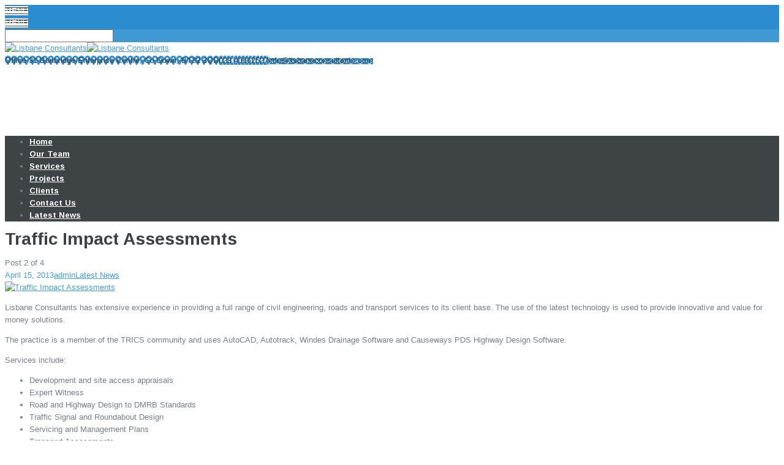

--- FILE ---
content_type: text/html; charset=UTF-8
request_url: https://lisbaneconsultants.com/traffic-impact-assessments/
body_size: 19389
content:

<!DOCTYPE html>
<!--[if IE 7]>
<html id="ie7" lang="en-US">
<![endif]-->
<!--[if IE 8]>
<html id="ie8" lang="en-US">
<![endif]-->
<!--[if !(IE 7) | !(IE 8) ]><!-->
<html lang="en-US">
<!--<![endif]--><head>
<script type="text/javascript">
function createCookie(a,d,b){if(b){var c=new Date;c.setTime(c.getTime()+864E5*b);b="; expires="+c.toGMTString()}else b="";document.cookie=a+"="+d+b+"; path=/"}function readCookie(a){a+="=";for(var d=document.cookie.split(";"),b=0;b<d.length;b++){for(var c=d[b];" "==c.charAt(0);)c=c.substring(1,c.length);if(0==c.indexOf(a))return c.substring(a.length,c.length)}return null}function eraseCookie(a){createCookie(a,"",-1)}
function areCookiesEnabled(){var a=!1;createCookie("testing","Hello",1);null!=readCookie("testing")&&(a=!0,eraseCookie("testing"));return a}(function(a){var d=readCookie("devicePixelRatio"),b=void 0===a.devicePixelRatio?1:a.devicePixelRatio;areCookiesEnabled()&&null==d&&(a.navigator.standalone?(d=new XMLHttpRequest,d.open("GET","https://lisbaneconsultants.com/wp-content/themes/dt-pressmate/set-cookie.php?devicePixelRatio="+b,!1),d.send()):createCookie("devicePixelRatio",b,7),a.location.reload(!0))})(window);
</script>    <link rel="stylesheet" type="text/css" href="https://fonts.googleapis.com/css?family=Arimo:700&#038;subset=latin,greek-ext,cyrillic,latin-ext,greek,cyrillic-ext,vietnamese">
    
<meta http-equiv="Content-Type" content="text/html" />
<meta charset="UTF-8" />


<meta name="viewport" content="initial-scale=1, maximum-scale=1">

<title>Traffic Impact Assessments - Lisbane Consultants</title>
<link rel="pingback" href="https://lisbaneconsultants.com/xmlrpc.php" />


<meta name='robots' content='index, follow, max-image-preview:large, max-snippet:-1, max-video-preview:-1' />
	<style>img:is([sizes="auto" i], [sizes^="auto," i]) { contain-intrinsic-size: 3000px 1500px }</style>
	
	<!-- This site is optimized with the Yoast SEO plugin v24.9 - https://yoast.com/wordpress/plugins/seo/ -->
	<link rel="canonical" href="https://lisbaneconsultants.com/traffic-impact-assessments/" />
	<meta property="og:locale" content="en_US" />
	<meta property="og:type" content="article" />
	<meta property="og:title" content="Traffic Impact Assessments - Lisbane Consultants" />
	<meta property="og:description" content="Lisbane Consultants has extensive experience in providing a full range of civil engineering, roads and transport services to its client base. The use of the latest technology is used to provide innovative and value for money solutions. The practice is a member of the TRICS community and uses AutoCAD, Autotrack, Windes Drainage Software and Causeways PDS..." />
	<meta property="og:url" content="https://lisbaneconsultants.com/traffic-impact-assessments/" />
	<meta property="og:site_name" content="Lisbane Consultants" />
	<meta property="article:published_time" content="2013-04-15T20:50:42+00:00" />
	<meta property="article:modified_time" content="2018-06-21T11:44:54+00:00" />
	<meta property="og:image" content="https://lisbaneconsultants.com/wp-content/uploads/2013/04/slide02.jpg" />
	<meta property="og:image:width" content="960" />
	<meta property="og:image:height" content="400" />
	<meta property="og:image:type" content="image/jpeg" />
	<meta name="author" content="admin" />
	<meta name="twitter:label1" content="Written by" />
	<meta name="twitter:data1" content="admin" />
	<meta name="twitter:label2" content="Est. reading time" />
	<meta name="twitter:data2" content="1 minute" />
	<script type="application/ld+json" class="yoast-schema-graph">{"@context":"https://schema.org","@graph":[{"@type":"WebPage","@id":"https://lisbaneconsultants.com/traffic-impact-assessments/","url":"https://lisbaneconsultants.com/traffic-impact-assessments/","name":"Traffic Impact Assessments - Lisbane Consultants","isPartOf":{"@id":"https://lisbaneconsultants.com/#website"},"primaryImageOfPage":{"@id":"https://lisbaneconsultants.com/traffic-impact-assessments/#primaryimage"},"image":{"@id":"https://lisbaneconsultants.com/traffic-impact-assessments/#primaryimage"},"thumbnailUrl":"https://lisbaneconsultants.com/wp-content/uploads/2013/04/slide02.jpg","datePublished":"2013-04-15T20:50:42+00:00","dateModified":"2018-06-21T11:44:54+00:00","author":{"@id":"https://lisbaneconsultants.com/#/schema/person/4f7b13faaf511b9d78ffe9a34e2aea2e"},"breadcrumb":{"@id":"https://lisbaneconsultants.com/traffic-impact-assessments/#breadcrumb"},"inLanguage":"en-US","potentialAction":[{"@type":"ReadAction","target":["https://lisbaneconsultants.com/traffic-impact-assessments/"]}]},{"@type":"ImageObject","inLanguage":"en-US","@id":"https://lisbaneconsultants.com/traffic-impact-assessments/#primaryimage","url":"https://lisbaneconsultants.com/wp-content/uploads/2013/04/slide02.jpg","contentUrl":"https://lisbaneconsultants.com/wp-content/uploads/2013/04/slide02.jpg","width":960,"height":400},{"@type":"BreadcrumbList","@id":"https://lisbaneconsultants.com/traffic-impact-assessments/#breadcrumb","itemListElement":[{"@type":"ListItem","position":1,"name":"Latest News","item":"https://lisbaneconsultants.com/latest-news/"},{"@type":"ListItem","position":2,"name":"Traffic Impact Assessments"}]},{"@type":"WebSite","@id":"https://lisbaneconsultants.com/#website","url":"https://lisbaneconsultants.com/","name":"Lisbane Consultants","description":"Independent Traffic And Civil Engineering Consultancy","potentialAction":[{"@type":"SearchAction","target":{"@type":"EntryPoint","urlTemplate":"https://lisbaneconsultants.com/?s={search_term_string}"},"query-input":{"@type":"PropertyValueSpecification","valueRequired":true,"valueName":"search_term_string"}}],"inLanguage":"en-US"},{"@type":"Person","@id":"https://lisbaneconsultants.com/#/schema/person/4f7b13faaf511b9d78ffe9a34e2aea2e","name":"admin","image":{"@type":"ImageObject","inLanguage":"en-US","@id":"https://lisbaneconsultants.com/#/schema/person/image/","url":"https://secure.gravatar.com/avatar/4fe354cb25d88c604946f9ac55fb8360a516b8fe9815e53e86d4f555f78506c1?s=96&d=mm&r=g","contentUrl":"https://secure.gravatar.com/avatar/4fe354cb25d88c604946f9ac55fb8360a516b8fe9815e53e86d4f555f78506c1?s=96&d=mm&r=g","caption":"admin"},"url":"https://lisbaneconsultants.com/author/admin/"}]}</script>
	<!-- / Yoast SEO plugin. -->


<link rel="alternate" type="application/rss+xml" title="Lisbane Consultants &raquo; Feed" href="https://lisbaneconsultants.com/feed/" />
<link rel="alternate" type="application/rss+xml" title="Lisbane Consultants &raquo; Comments Feed" href="https://lisbaneconsultants.com/comments/feed/" />
<script type="text/javascript">
/* <![CDATA[ */
window._wpemojiSettings = {"baseUrl":"https:\/\/s.w.org\/images\/core\/emoji\/15.1.0\/72x72\/","ext":".png","svgUrl":"https:\/\/s.w.org\/images\/core\/emoji\/15.1.0\/svg\/","svgExt":".svg","source":{"concatemoji":"https:\/\/lisbaneconsultants.com\/wp-includes\/js\/wp-emoji-release.min.js?ver=052ac6f63ec7a955efe9b8b617a6348d"}};
/*! This file is auto-generated */
!function(i,n){var o,s,e;function c(e){try{var t={supportTests:e,timestamp:(new Date).valueOf()};sessionStorage.setItem(o,JSON.stringify(t))}catch(e){}}function p(e,t,n){e.clearRect(0,0,e.canvas.width,e.canvas.height),e.fillText(t,0,0);var t=new Uint32Array(e.getImageData(0,0,e.canvas.width,e.canvas.height).data),r=(e.clearRect(0,0,e.canvas.width,e.canvas.height),e.fillText(n,0,0),new Uint32Array(e.getImageData(0,0,e.canvas.width,e.canvas.height).data));return t.every(function(e,t){return e===r[t]})}function u(e,t,n){switch(t){case"flag":return n(e,"\ud83c\udff3\ufe0f\u200d\u26a7\ufe0f","\ud83c\udff3\ufe0f\u200b\u26a7\ufe0f")?!1:!n(e,"\ud83c\uddfa\ud83c\uddf3","\ud83c\uddfa\u200b\ud83c\uddf3")&&!n(e,"\ud83c\udff4\udb40\udc67\udb40\udc62\udb40\udc65\udb40\udc6e\udb40\udc67\udb40\udc7f","\ud83c\udff4\u200b\udb40\udc67\u200b\udb40\udc62\u200b\udb40\udc65\u200b\udb40\udc6e\u200b\udb40\udc67\u200b\udb40\udc7f");case"emoji":return!n(e,"\ud83d\udc26\u200d\ud83d\udd25","\ud83d\udc26\u200b\ud83d\udd25")}return!1}function f(e,t,n){var r="undefined"!=typeof WorkerGlobalScope&&self instanceof WorkerGlobalScope?new OffscreenCanvas(300,150):i.createElement("canvas"),a=r.getContext("2d",{willReadFrequently:!0}),o=(a.textBaseline="top",a.font="600 32px Arial",{});return e.forEach(function(e){o[e]=t(a,e,n)}),o}function t(e){var t=i.createElement("script");t.src=e,t.defer=!0,i.head.appendChild(t)}"undefined"!=typeof Promise&&(o="wpEmojiSettingsSupports",s=["flag","emoji"],n.supports={everything:!0,everythingExceptFlag:!0},e=new Promise(function(e){i.addEventListener("DOMContentLoaded",e,{once:!0})}),new Promise(function(t){var n=function(){try{var e=JSON.parse(sessionStorage.getItem(o));if("object"==typeof e&&"number"==typeof e.timestamp&&(new Date).valueOf()<e.timestamp+604800&&"object"==typeof e.supportTests)return e.supportTests}catch(e){}return null}();if(!n){if("undefined"!=typeof Worker&&"undefined"!=typeof OffscreenCanvas&&"undefined"!=typeof URL&&URL.createObjectURL&&"undefined"!=typeof Blob)try{var e="postMessage("+f.toString()+"("+[JSON.stringify(s),u.toString(),p.toString()].join(",")+"));",r=new Blob([e],{type:"text/javascript"}),a=new Worker(URL.createObjectURL(r),{name:"wpTestEmojiSupports"});return void(a.onmessage=function(e){c(n=e.data),a.terminate(),t(n)})}catch(e){}c(n=f(s,u,p))}t(n)}).then(function(e){for(var t in e)n.supports[t]=e[t],n.supports.everything=n.supports.everything&&n.supports[t],"flag"!==t&&(n.supports.everythingExceptFlag=n.supports.everythingExceptFlag&&n.supports[t]);n.supports.everythingExceptFlag=n.supports.everythingExceptFlag&&!n.supports.flag,n.DOMReady=!1,n.readyCallback=function(){n.DOMReady=!0}}).then(function(){return e}).then(function(){var e;n.supports.everything||(n.readyCallback(),(e=n.source||{}).concatemoji?t(e.concatemoji):e.wpemoji&&e.twemoji&&(t(e.twemoji),t(e.wpemoji)))}))}((window,document),window._wpemojiSettings);
/* ]]> */
</script>
<style id='wp-emoji-styles-inline-css' type='text/css'>

	img.wp-smiley, img.emoji {
		display: inline !important;
		border: none !important;
		box-shadow: none !important;
		height: 1em !important;
		width: 1em !important;
		margin: 0 0.07em !important;
		vertical-align: -0.1em !important;
		background: none !important;
		padding: 0 !important;
	}
</style>
<link rel='stylesheet' id='wp-block-library-css' href='https://lisbaneconsultants.com/wp-includes/css/dist/block-library/style.min.css?ver=052ac6f63ec7a955efe9b8b617a6348d' type='text/css' media='all' />
<style id='classic-theme-styles-inline-css' type='text/css'>
/*! This file is auto-generated */
.wp-block-button__link{color:#fff;background-color:#32373c;border-radius:9999px;box-shadow:none;text-decoration:none;padding:calc(.667em + 2px) calc(1.333em + 2px);font-size:1.125em}.wp-block-file__button{background:#32373c;color:#fff;text-decoration:none}
</style>
<style id='global-styles-inline-css' type='text/css'>
:root{--wp--preset--aspect-ratio--square: 1;--wp--preset--aspect-ratio--4-3: 4/3;--wp--preset--aspect-ratio--3-4: 3/4;--wp--preset--aspect-ratio--3-2: 3/2;--wp--preset--aspect-ratio--2-3: 2/3;--wp--preset--aspect-ratio--16-9: 16/9;--wp--preset--aspect-ratio--9-16: 9/16;--wp--preset--color--black: #000000;--wp--preset--color--cyan-bluish-gray: #abb8c3;--wp--preset--color--white: #ffffff;--wp--preset--color--pale-pink: #f78da7;--wp--preset--color--vivid-red: #cf2e2e;--wp--preset--color--luminous-vivid-orange: #ff6900;--wp--preset--color--luminous-vivid-amber: #fcb900;--wp--preset--color--light-green-cyan: #7bdcb5;--wp--preset--color--vivid-green-cyan: #00d084;--wp--preset--color--pale-cyan-blue: #8ed1fc;--wp--preset--color--vivid-cyan-blue: #0693e3;--wp--preset--color--vivid-purple: #9b51e0;--wp--preset--gradient--vivid-cyan-blue-to-vivid-purple: linear-gradient(135deg,rgba(6,147,227,1) 0%,rgb(155,81,224) 100%);--wp--preset--gradient--light-green-cyan-to-vivid-green-cyan: linear-gradient(135deg,rgb(122,220,180) 0%,rgb(0,208,130) 100%);--wp--preset--gradient--luminous-vivid-amber-to-luminous-vivid-orange: linear-gradient(135deg,rgba(252,185,0,1) 0%,rgba(255,105,0,1) 100%);--wp--preset--gradient--luminous-vivid-orange-to-vivid-red: linear-gradient(135deg,rgba(255,105,0,1) 0%,rgb(207,46,46) 100%);--wp--preset--gradient--very-light-gray-to-cyan-bluish-gray: linear-gradient(135deg,rgb(238,238,238) 0%,rgb(169,184,195) 100%);--wp--preset--gradient--cool-to-warm-spectrum: linear-gradient(135deg,rgb(74,234,220) 0%,rgb(151,120,209) 20%,rgb(207,42,186) 40%,rgb(238,44,130) 60%,rgb(251,105,98) 80%,rgb(254,248,76) 100%);--wp--preset--gradient--blush-light-purple: linear-gradient(135deg,rgb(255,206,236) 0%,rgb(152,150,240) 100%);--wp--preset--gradient--blush-bordeaux: linear-gradient(135deg,rgb(254,205,165) 0%,rgb(254,45,45) 50%,rgb(107,0,62) 100%);--wp--preset--gradient--luminous-dusk: linear-gradient(135deg,rgb(255,203,112) 0%,rgb(199,81,192) 50%,rgb(65,88,208) 100%);--wp--preset--gradient--pale-ocean: linear-gradient(135deg,rgb(255,245,203) 0%,rgb(182,227,212) 50%,rgb(51,167,181) 100%);--wp--preset--gradient--electric-grass: linear-gradient(135deg,rgb(202,248,128) 0%,rgb(113,206,126) 100%);--wp--preset--gradient--midnight: linear-gradient(135deg,rgb(2,3,129) 0%,rgb(40,116,252) 100%);--wp--preset--font-size--small: 13px;--wp--preset--font-size--medium: 20px;--wp--preset--font-size--large: 36px;--wp--preset--font-size--x-large: 42px;--wp--preset--spacing--20: 0.44rem;--wp--preset--spacing--30: 0.67rem;--wp--preset--spacing--40: 1rem;--wp--preset--spacing--50: 1.5rem;--wp--preset--spacing--60: 2.25rem;--wp--preset--spacing--70: 3.38rem;--wp--preset--spacing--80: 5.06rem;--wp--preset--shadow--natural: 6px 6px 9px rgba(0, 0, 0, 0.2);--wp--preset--shadow--deep: 12px 12px 50px rgba(0, 0, 0, 0.4);--wp--preset--shadow--sharp: 6px 6px 0px rgba(0, 0, 0, 0.2);--wp--preset--shadow--outlined: 6px 6px 0px -3px rgba(255, 255, 255, 1), 6px 6px rgba(0, 0, 0, 1);--wp--preset--shadow--crisp: 6px 6px 0px rgba(0, 0, 0, 1);}:where(.is-layout-flex){gap: 0.5em;}:where(.is-layout-grid){gap: 0.5em;}body .is-layout-flex{display: flex;}.is-layout-flex{flex-wrap: wrap;align-items: center;}.is-layout-flex > :is(*, div){margin: 0;}body .is-layout-grid{display: grid;}.is-layout-grid > :is(*, div){margin: 0;}:where(.wp-block-columns.is-layout-flex){gap: 2em;}:where(.wp-block-columns.is-layout-grid){gap: 2em;}:where(.wp-block-post-template.is-layout-flex){gap: 1.25em;}:where(.wp-block-post-template.is-layout-grid){gap: 1.25em;}.has-black-color{color: var(--wp--preset--color--black) !important;}.has-cyan-bluish-gray-color{color: var(--wp--preset--color--cyan-bluish-gray) !important;}.has-white-color{color: var(--wp--preset--color--white) !important;}.has-pale-pink-color{color: var(--wp--preset--color--pale-pink) !important;}.has-vivid-red-color{color: var(--wp--preset--color--vivid-red) !important;}.has-luminous-vivid-orange-color{color: var(--wp--preset--color--luminous-vivid-orange) !important;}.has-luminous-vivid-amber-color{color: var(--wp--preset--color--luminous-vivid-amber) !important;}.has-light-green-cyan-color{color: var(--wp--preset--color--light-green-cyan) !important;}.has-vivid-green-cyan-color{color: var(--wp--preset--color--vivid-green-cyan) !important;}.has-pale-cyan-blue-color{color: var(--wp--preset--color--pale-cyan-blue) !important;}.has-vivid-cyan-blue-color{color: var(--wp--preset--color--vivid-cyan-blue) !important;}.has-vivid-purple-color{color: var(--wp--preset--color--vivid-purple) !important;}.has-black-background-color{background-color: var(--wp--preset--color--black) !important;}.has-cyan-bluish-gray-background-color{background-color: var(--wp--preset--color--cyan-bluish-gray) !important;}.has-white-background-color{background-color: var(--wp--preset--color--white) !important;}.has-pale-pink-background-color{background-color: var(--wp--preset--color--pale-pink) !important;}.has-vivid-red-background-color{background-color: var(--wp--preset--color--vivid-red) !important;}.has-luminous-vivid-orange-background-color{background-color: var(--wp--preset--color--luminous-vivid-orange) !important;}.has-luminous-vivid-amber-background-color{background-color: var(--wp--preset--color--luminous-vivid-amber) !important;}.has-light-green-cyan-background-color{background-color: var(--wp--preset--color--light-green-cyan) !important;}.has-vivid-green-cyan-background-color{background-color: var(--wp--preset--color--vivid-green-cyan) !important;}.has-pale-cyan-blue-background-color{background-color: var(--wp--preset--color--pale-cyan-blue) !important;}.has-vivid-cyan-blue-background-color{background-color: var(--wp--preset--color--vivid-cyan-blue) !important;}.has-vivid-purple-background-color{background-color: var(--wp--preset--color--vivid-purple) !important;}.has-black-border-color{border-color: var(--wp--preset--color--black) !important;}.has-cyan-bluish-gray-border-color{border-color: var(--wp--preset--color--cyan-bluish-gray) !important;}.has-white-border-color{border-color: var(--wp--preset--color--white) !important;}.has-pale-pink-border-color{border-color: var(--wp--preset--color--pale-pink) !important;}.has-vivid-red-border-color{border-color: var(--wp--preset--color--vivid-red) !important;}.has-luminous-vivid-orange-border-color{border-color: var(--wp--preset--color--luminous-vivid-orange) !important;}.has-luminous-vivid-amber-border-color{border-color: var(--wp--preset--color--luminous-vivid-amber) !important;}.has-light-green-cyan-border-color{border-color: var(--wp--preset--color--light-green-cyan) !important;}.has-vivid-green-cyan-border-color{border-color: var(--wp--preset--color--vivid-green-cyan) !important;}.has-pale-cyan-blue-border-color{border-color: var(--wp--preset--color--pale-cyan-blue) !important;}.has-vivid-cyan-blue-border-color{border-color: var(--wp--preset--color--vivid-cyan-blue) !important;}.has-vivid-purple-border-color{border-color: var(--wp--preset--color--vivid-purple) !important;}.has-vivid-cyan-blue-to-vivid-purple-gradient-background{background: var(--wp--preset--gradient--vivid-cyan-blue-to-vivid-purple) !important;}.has-light-green-cyan-to-vivid-green-cyan-gradient-background{background: var(--wp--preset--gradient--light-green-cyan-to-vivid-green-cyan) !important;}.has-luminous-vivid-amber-to-luminous-vivid-orange-gradient-background{background: var(--wp--preset--gradient--luminous-vivid-amber-to-luminous-vivid-orange) !important;}.has-luminous-vivid-orange-to-vivid-red-gradient-background{background: var(--wp--preset--gradient--luminous-vivid-orange-to-vivid-red) !important;}.has-very-light-gray-to-cyan-bluish-gray-gradient-background{background: var(--wp--preset--gradient--very-light-gray-to-cyan-bluish-gray) !important;}.has-cool-to-warm-spectrum-gradient-background{background: var(--wp--preset--gradient--cool-to-warm-spectrum) !important;}.has-blush-light-purple-gradient-background{background: var(--wp--preset--gradient--blush-light-purple) !important;}.has-blush-bordeaux-gradient-background{background: var(--wp--preset--gradient--blush-bordeaux) !important;}.has-luminous-dusk-gradient-background{background: var(--wp--preset--gradient--luminous-dusk) !important;}.has-pale-ocean-gradient-background{background: var(--wp--preset--gradient--pale-ocean) !important;}.has-electric-grass-gradient-background{background: var(--wp--preset--gradient--electric-grass) !important;}.has-midnight-gradient-background{background: var(--wp--preset--gradient--midnight) !important;}.has-small-font-size{font-size: var(--wp--preset--font-size--small) !important;}.has-medium-font-size{font-size: var(--wp--preset--font-size--medium) !important;}.has-large-font-size{font-size: var(--wp--preset--font-size--large) !important;}.has-x-large-font-size{font-size: var(--wp--preset--font-size--x-large) !important;}
:where(.wp-block-post-template.is-layout-flex){gap: 1.25em;}:where(.wp-block-post-template.is-layout-grid){gap: 1.25em;}
:where(.wp-block-columns.is-layout-flex){gap: 2em;}:where(.wp-block-columns.is-layout-grid){gap: 2em;}
:root :where(.wp-block-pullquote){font-size: 1.5em;line-height: 1.6;}
</style>
<link rel='stylesheet' id='dt_style-css' href='https://lisbaneconsultants.com/wp-content/themes/dt-pressmate/css/style.css?ver=052ac6f63ec7a955efe9b8b617a6348d' type='text/css' media='all' />
<link rel='stylesheet' id='dt_hs-css' href='https://lisbaneconsultants.com/wp-content/themes/dt-pressmate/js/plugins/highslide/highslide.css?ver=052ac6f63ec7a955efe9b8b617a6348d' type='text/css' media='all' />
<link rel='stylesheet' id='dt_validation-css' href='https://lisbaneconsultants.com/wp-content/themes/dt-pressmate/js/plugins/validator/validationEngine_style.css?ver=052ac6f63ec7a955efe9b8b617a6348d' type='text/css' media='all' />
<link rel='stylesheet' id='dt_plugins-css' href='https://lisbaneconsultants.com/wp-content/themes/dt-pressmate/css/plugins.css?ver=052ac6f63ec7a955efe9b8b617a6348d' type='text/css' media='all' />
<link rel='stylesheet' id='dt_animate-css' href='https://lisbaneconsultants.com/wp-content/themes/dt-pressmate/css/animate.css?ver=052ac6f63ec7a955efe9b8b617a6348d' type='text/css' media='all' />
<link rel='stylesheet' id='dt_media-css' href='https://lisbaneconsultants.com/wp-content/themes/dt-pressmate/css/media.css?ver=052ac6f63ec7a955efe9b8b617a6348d' type='text/css' media='all' />
<link rel='stylesheet' id='dt_highdpi-css' href='https://lisbaneconsultants.com/wp-content/themes/dt-pressmate/css/highdpi.css?ver=052ac6f63ec7a955efe9b8b617a6348d' type='text/css' media='all' />
    <!--[if IE]><script src="https://lisbaneconsultants.com/wp-content/themes/dt-pressmate/js/html5.js"></script><![endif]-->
    <!--[if lte IE 7]><link rel="stylesheet" type="text/css" media="all" href="https://lisbaneconsultants.com/wp-content/themes/dt-pressmate/css/old_ie.css" /><![endif]-->
    <!--[if lt IE 7]>
	<link rel="stylesheet" type="text/css" href="https://lisbaneconsultants.com/wp-content/themes/dt-pressmate/js/plugins/highslide/highslide-ie6.css" />
	<![endif]-->
    <!--[if lte IE 8]>
	<link rel="stylesheet" type="text/css" href="https://lisbaneconsultants.com/wp-content/themes/dt-pressmate/css/origami-ie8.css" />
	<![endif]-->


<style type="text/css">

		
	/* appearance background font-family content-text-color content-text-shadow-color */    
	body {
		background-image: url(https://lisbaneconsultants.com/wp-content/themes/dt-pressmate/images/backgrounds/content/pattern-main/full/blue_boxed_pattern-main.gif) !important;		background-position: center top !important;
		background-color: #ffffff;
		background-repeat: repeat;
		
			}
	
	
	/* background footer wide divider */
	.line-footer, .not-responsive .line-footer.dt-no-bg {
		
				
		background-image: none;		background-position: bottom left !important;		background-repeat: repeat-x;
		
				
	}



		/* Google Fonts */
	#slider .nivo-caption .caption-head,
	.carousel-caption .caption-head,
	.header,
	.ps-head,
	.textwidget > .info > .head,
	.caption-head,
	h1,
	h2,
	h3,
	h4,
	h5,
	h6,
	.fs-title
	{
		font-family: 'Arimo', 'Arial', cursive !important;
		font-weight: bold;
font-style: normal;
	}
	
		/* appearance background font-family content-text-color content-text-shadow-color */    
	body {
		font: 12px/20px "Arial", Arial, Helvetica, sans-serif;
		font-size: 13px !important;
		color: #777f8a;
		font-weight: normal;
font-style: normal;
	}
	form .i-s input,
	.text-controls a span {		
		font-family:Arial, Arial, Helvetica, sans-serif;
	}
	#container > *,
	.foot-cont > *,
	.list-carousel.coda li,
	.i-l,
	.autor,
	.team-description
	{
		font-size: 13px;
	}
	#container .woocommerce-breadcrumb
	{
		font-size: 11.05px !important;
	}
	
		
	.pagin-info,
	.team-wrap .head,
	.custom-menu li a,
	.panel .panel-wrapper a,
	.reviews-t,
	.post a,
	ul.categories li a,
	.ico-twit a
	{
		color: #777f8a; 
	}
	.woocommerce .woocommerce-breadcrumb,
	.woocommerce-page .woocommerce-breadcrumb
	{
		color: #777f8a !important; 
	}
	.custom-menu li a:after
	{
		border-left: solid 3px #777f8a;
		
	}
		
		
	/* boxed lauout */
	#page.boxed {
		background-color: rgba(255,255,255,1) !important;
		-webkit-box-shadow: 0px 0px 5px 1px rgba(0,0,0,0) !important;
		box-shadow: 0px 0px 5px 1px rgba(0,0,0,0) !important;
		background-image: none;		
		-ms-filter: "progid:DXImageTransform.Microsoft.gradient(startColorstr=#ffffffff,endColorstr=#ffffffff)";

		filter: progid:DXImageTransform.Microsoft.gradient(startColorstr=#ffffffff,endColorstr=#ffffffff);
	}
	
		
	/* color accent */
	
	/* for homepage sliders */

	.ps-desc
	{
		border-bottom-color: #3492d1;
	}

	.custom-menu > li.current-menu-item > a,
	#slide .link,
	.fs-link,
	.span-image-noimage,
	ul.nav-tab li.current,
	#ie8 ul.nav-tab li.current,
	#ie7 ul.nav-tab li.current
	{
		background-color: #3492d1;
	}
	#slide .link:hover,
	.fs-link:hover
	{
		background-color: rgba(52,146,209,0.85);
	}
	
	.custom-menu > li > a:hover:before {
		border-left-color: #3492d1;
	}
	.accent {
		border-color: #3492d1;
	}
	.dt-day,
	.dt-year,
	#slide-revolution .tp-bullets.simplebullets.round .bullet.selected:before,
	#slide-revolution .tp-bullets.simplebullets.round .bullet:hover:before {	
		background-color: #3492d1;
	}
	.i-l .i-l-str,
	#footer .i-l .i-l-str {
		color: #3492d1;
	}
	.woocommerce .star-rating span:before,
	.woocommerce-page .star-rating span:before,
	.woocommerce p.stars a.active:before,
	.woocommerce-page p.stars a.active:before {
		color: #3492d1 !important;
	}
	
	/* for some stuff ... */
	
	
	/* for tabs and ... */
	ul.nav-tab li:hover, ul.nav-tab li.current
	{
		border-bottom: solid 5px #3492d1;
	}
	
	/* for call to action ... */
	.about
	{
		border-left: solid 5px #3492d1;
	}

	ul li:after
	{
		border-left: solid 3px #3492d1;		
	}
	
	/* for arrows ... */
	a.prev span.a-r-s,
	a.next span.a-r-s,
	span.a-r-s
	{
		color: #3492d1;
	}

	/*Background for hovers*/

	i.fade-color,
	.form-protect.fade-color {
		background-color: rgba(52,146,209,0.85);
	}
	#ie8 i.fade-color,
	#ie7 i.fade-color {
		background-color: rgb(52,146,209);		
	}

	/***************************************************************************************/
	/*Icons*/
	.ico-twit:before {
		background-image: url("data:image/svg+xml,%3Csvg%20version=%221.1%22%20xmlns=%22http://www.w3.org/2000/svg%22%20xmlns:xlink=%22http://www.w3.org/1999/xlink%22%20x=%220px%22%20y=%220px%22%20width=%2219px%22%20height=%2216px%22%20viewBox=%220%200%2019%2016%22%20enable-background=%22new%200%200%2019%2016%22%20xml:space=%22preserve%22%3E%3Cpath%20fill=%22rgb(52,146,209)%22%20d=%22M17.932,2.31c-0.367,0.112-0.756,0.189-1.164,0.234c0.797-0.536,1.369-1.272,1.714-2.209c-0.366,0.201-0.766,0.392-1.197,0.569c-0.432,0.179-0.863,0.302-1.294,0.368c-0.367-0.379-0.789-0.686-1.263-0.92C14.253,0.117,13.724,0,13.142,0c-0.539,0-1.041,0.107-1.505,0.318c-0.464,0.212-0.874,0.502-1.23,0.87C10.051,1.557,9.77,1.992,9.565,2.494C9.36,2.996,9.257,3.526,9.257,4.084c0,0.312,0.033,0.603,0.097,0.87C7.736,4.887,6.236,4.48,4.855,3.732C3.475,2.985,2.298,1.986,1.327,0.736C0.982,1.384,0.81,2.064,0.81,2.778S0.96,4.14,1.263,4.72C1.565,5.3,1.996,5.77,2.557,6.126c-0.367,0-0.696-0.045-0.987-0.134C1.279,5.903,1.004,5.791,0.745,5.657V5.69c0,0.983,0.296,1.835,0.89,2.561c0.593,0.726,1.343,1.188,2.249,1.39c-0.173,0.045-0.34,0.078-0.501,0.101s-0.34,0.033-0.534,0.033c-0.216,0-0.453-0.033-0.712-0.101c0.237,0.804,0.685,1.468,1.343,1.992c0.658,0.523,1.418,0.798,2.282,0.82c-1.359,1.137-2.967,1.706-4.823,1.706c-0.173,0-0.334,0-0.485,0c-0.151,0-0.302-0.011-0.454-0.033c0.885,0.58,1.83,1.032,2.833,1.356C3.836,15.839,4.888,16,5.988,16c1.791,0,3.372-0.345,4.741-1.037c1.371-0.691,2.525-1.591,3.465-2.695c0.938-1.104,1.649-2.343,2.136-3.715c0.485-1.373,0.728-2.729,0.728-4.067V4.017C17.834,3.393,18.481,2.689,19,1.908C18.654,2.064,18.299,2.199,17.932,2.31z%22/%3E%3C/svg%3E");
	}

	/***************************************************************************************/

	/*Paginator prev & next*/
	.paginator-r a.next,
	.paginator-r a.next.no-act:hover {
		background-image: url("data:image/svg+xml,%3Csvg%20version=%221.1%22%20xmlns=%22http://www.w3.org/2000/svg%22%20xmlns:xlink=%22http://www.w3.org/1999/xlink%22%20x=%220px%22%20y=%220px%22%20width=%2215px%22%20fill=%22rgb(52,146,209)%22%20height=%2215px%22%20viewBox=%220%200%2015%2015%22%20enable-background=%22new%200%200%2015%2015%22%20xml:space=%22preserve%22%3E%3Cpath%20id=%22round%22%20display=%22none%22%20d=%22M21.076,3.076c4.1-4.101,10.749-4.101,14.849,0c4.101,4.1,4.101,10.749,0,14.849c-4.101,4.101-10.749,4.101-14.849,0S16.977,7.176,21.076,3.076z%22/%3E%3Cpath%20id=%22reflect%22%20display=%22none%22%20opacity=%220.1%22%20enable-background=%22new%22%20d=%22M21.075,17.924c-4.101-4.1-4.101-10.748,0-14.849c4.101-4.101,10.749-4.101,14.85,0%22/%3E%3Cpolygon%20points=%224.031,11.178%205.866,13%2011.347,7.493%2011.343,7.492%2011.347,7.488%205.883,2%204.061,3.83%207.71,7.494%20%22/%3E%3C/svg%3E");
	}
	.paginator-r a.prev,
	.paginator-r a.prev.no-act:hover {
		background-image: url("data:image/svg+xml,%3Csvg%20version=%221.1%22%20xmlns=%22http://www.w3.org/2000/svg%22%20xmlns:xlink=%22http://www.w3.org/1999/xlink%22%20x=%220px%22%20y=%220px%22%20width=%2215px%22%20height=%2215px%22%20fill=%22rgb(52,146,209)%22%20viewBox=%221.958%203%2015%2015%22%20enable-background=%22new%201.958%203%2015%2015%22%20xml:space=%22preserve%22%3E%3Cpath%20id=%22round%22%20display=%22none%22%20d=%22M21.076,3.076c4.1-4.101,10.749-4.101,14.849,0c4.101,4.1,4.101,10.749,0,14.849c-4.101,4.101-10.749,4.101-14.849,0S16.977,7.176,21.076,3.076z%22/%3E%3Cpath%20id=%22reflect%22%20display=%22none%22%20opacity=%220.1%22%20enable-background=%22new%22%20d=%22M21.075,17.924c-4.101-4.1-4.101-10.748,0-14.849c4.101-4.101,10.749-4.101,14.85,0%22/%3E%3Cpolygon%20points=%229.272,10.494%2012.92,6.83%2011.099,5%205.635,10.488%205.639,10.492%205.635,10.493%2011.115,16%2012.949,14.178%20%22/%3E%3C/svg%3E");
	}

	/***************************************************************************************/

	/*Contact block in header*/


	.contact-block span.ico-phone {
		background-image: url("data:image/svg+xml,%3Csvg%20version=%221.1%22%20xmlns=%22http://www.w3.org/2000/svg%22%20xmlns:xlink=%22http://www.w3.org/1999/xlink%22%20x=%220px%22%20y=%220px%22%20width=%225.971px%22%20height=%2216px%22%20viewBox=%22-0.156%200%205.971%2016%22%20enable-background=%22new%20-0.156%200%205.971%2016%22%20xml:space=%22preserve%22%3E%3Cpath%20id=%22phone-icon%22%20fill=%22rgb(43,141,207)%22%20d=%22M5.815,16v-4.797c-0.006,0-1.767,0.003-1.828,0c-2.062-0.391-1.922-5.781,0.047-6.391l1.754,0.014l0.027-4.819C5.813,0.007,4.379,0,4.355,0c-1.009,0.017-4.463-0.151-4.51,7.906c-0.048,8.126,3.359,8.045,4.427,8.082C4.355,15.991,5.811,16,5.815,16z%22/%3E%3C/svg%3E");
	}
	.contact-block span.adress {
		background-image: url("data:image/svg+xml,%3Csvg%20version=%221.1%22%20xmlns=%22http://www.w3.org/2000/svg%22%20xmlns:xlink=%22http://www.w3.org/1999/xlink%22%20x=%220px%22%20y=%220px%22%20width=%2210px%22%20height=%2216px%22%20viewBox=%220%200%2010%2016%22%20enable-background=%22new%200%200%2010%2016%22%20xml:space=%22preserve%22%3E%3Cpath%20id=%22location-icon%22%20fill=%22rgb(43,141,207)%22%20d=%22M4.983-0.009c-2.762,0-5,2.271-5,5.073c0,2.802,2.188,6.058,5,10.942c2.812-4.885,5-8.141,5-10.942C9.982,2.262,7.746-0.009,4.983-0.009z%20M4.982,7C3.88,7,2.983,6.104,2.983,5s0.896-2,1.999-2c1.104,0,2,0.896,2,2S6.086,7,4.982,7z%22/%3E%3C/svg%3E");
	}
	.contact-block span.ico-mail {
		background-image: url("data:image/svg+xml,%3Csvg%20version=%221.1%22%20xmlns=%22http://www.w3.org/2000/svg%22%20xmlns:xlink=%22http://www.w3.org/1999/xlink%22%20x=%220px%22%20y=%220px%22%20width=%2215px%22%20height=%2216px%22%20viewBox=%220%200%2015%2016%22%20enable-background=%22new%200%200%2015%2016%22%20xml:space=%22preserve%22%3E%3Cpath%20fill=%22rgb(43,141,207)%22%20d=%22M9.832,9.754l-2.331,2.061L5.215,9.793l-4.443,4.202L14.457,14L9.832,9.754z%20M0.647,4l6.863,6.636l6.743-6.574L0.647,4z%20M10.529,9.032L15,13.393L14.988,4.81L10.529,9.032z%20M0.022,13.298l4.423-4.252L0,4.761L0.022,13.298z%22/%3E%3C/svg%3E");
	}
	/*********************************************************************************************/
	
	/*Clear form*/
	.c-clear:before {
		background-image: url("data:image/svg+xml,%3Csvg%20version=%221.1%22%20xmlns=%22http://www.w3.org/2000/svg%22%20xmlns:xlink=%22http://www.w3.org/1999/xlink%22%20x=%220px%22%20y=%220px%22%20width=%2213px%22%20height=%2213px%22%20fill=%22white%22%20viewBox=%220%200%2013%2013%22%20enable-background=%22new%200%200%2013%2013%22%20xml:space=%22preserve%22%3E%3Cpolygon%20fill=%22none%22%20points=%228.461,3.908%207.271,2.719%204.894,5.097%203.705,6.288%207.271,9.854%208.462,8.666%206.084,6.286%20%22/%3E%3Cpath%20fill=%22rgb(52,146,209)%22%20d=%22M6.5,0C2.909,0,0,2.91,0,6.5S2.908,13,6.5,13c3.59,0,6.5-2.91,6.5-6.5S10.09,0,6.5,0z%22/%3E%3Cpath%20d=%22M3.404,8.244l1.32,1.382l4.872-4.871l-1.32-1.382L3.404,8.244z%22/%3E%3Cpath%20d=%22M4.724,3.373l-1.32,1.382l4.872,4.871l1.32-1.382L4.724,3.373z%22/%3E%3Cpath%20display=%22none%22%20fill=%22white%22%20d=%22M0.5,0c-1.795,0-3.25,2.91-3.25,6.5S-1.295,13,0.5,13s3.25-2.91,3.25-6.5S2.295,0,0.5,0z%22/%3E%3C/svg%3E");
	}
	/****************************************************************************************/



/* dividers content */

	.hr.hr-wide, .entry-content.cont {
		background-image: url(https://lisbaneconsultants.com/wp-content/themes/dt-pressmate/images/backgrounds/content/div-big/full/blue_wide_div-big.png);		background-position: top left !important;		background-repeat: repeat-x;
	}
	.woocommerce .page-title {
		background-image: url(https://lisbaneconsultants.com/wp-content/themes/dt-pressmate/images/backgrounds/content/div-big/full/blue_wide_div-big.png);		background-position: bottom left !important;		background-repeat: repeat-x !important;
	}

	.entry-content.one-line {		
		background-image: url(https://lisbaneconsultants.com/wp-content/themes/dt-pressmate/images/backgrounds/content/div-big/full/blue_wide_div-big.png) !important;		
		background-position: bottom left !important;		background-repeat: repeat-x;
	}
		
	#comments .text, .hr.hr-narrow, .type-post, .post, ul.categories li, .gallery .textwidget.text, .item-blog, .dt-testimon {
		background-image: url(https://lisbaneconsultants.com/wp-content/themes/dt-pressmate/images/backgrounds/content/div-small/full/blue_wide_div-small.png) !important;		background-position: top left !important;		background-repeat: repeat-x;
	}
	.widget_shopping_cart_content li, .product_list_widget li {
		background-image: url(https://lisbaneconsultants.com/wp-content/themes/dt-pressmate/images/backgrounds/content/div-small/full/blue_wide_div-small.png) !important;		background-position: top left !important;		background-repeat: repeat-x !important;
	}
	
	#comments .text {
		background-position: bottom left !important;	}
/* end dividers content */

/* widgets/shotcodes background */
	#wp-calendar td, #calendar_wrap, #wp-calendar caption, #aside .slider-wrapper, .half .slider-wrapper, .full .slider-wrapper, .two-thirds .slider-wrapper, .one-fourth .slider-wrapper {
		background-color: rgba(240,242,243,1);
	}

	.about, .custom-menu > li, .partner-bg, .about-autor, .dt-share-buttons, .shadow-light, .reviews-t, #aside .twit .reviews-t, .blockquote-bg, .slider-shprtcode, .toggle, .basic .accord, ul.nav-tab li, .list-wrap, .jfancytileContainer, .anything-video, .videos, .wp-caption-text, .loading-image, .dt-testimon .panel-wrapper {
		background-color: rgba(240,242,243,1);
	}
	#container .woocommerce-tabs > ul > li,
	.woocommerce div.product .woocommerce-tabs ul.tabs:before,
	.woocommerce #content div.product .woocommerce-tabs ul.tabs:before,
	.woocommerce-page div.product .woocommerce-tabs ul.tabs:before,
	.woocommerce-page #content div.product .woocommerce-tabs ul.tabs:before,
	.woocommerce form.login,
	.woocommerce form.checkout_coupon,
	.woocommerce form.register,
	.woocommerce-page form.login,
	.woocommerce-page form.checkout_coupon,
	.woocommerce-page form.register,
	.woocommerce #reviews #comments ol.commentlist li .comment-text,
	.woocommerce-page #reviews #comments ol.commentlist li .comment-text,
	.woocommerce #payment div.form-row, .woocommerce-page #payment div.form-row,
	.woocommerce table.shop_table,
	.woocommerce-page table.shop_table,
	.woocommerce table.shop_table td,
	.woocommerce-page table.shop_table td,
	.woocommerce table.shop_table tfoot td,
	.woocommerce table.shop_table tfoot th,
	.woocommerce-page table.shop_table tfoot td,
	.woocommerce-page table.shop_table tfoot th,
	.woocommerce #payment ul.payment_methods,
	.woocommerce-page #payment ul.payment_methods,
	.woocommerce .cart-collaterals .cart_totals tr td,
	.woocommerce .cart-collaterals .cart_totals tr th,
	.woocommerce-page .cart-collaterals .cart_totals tr td,
	.woocommerce-page .cart-collaterals .cart_totals tr th {
		border-color: rgba(240,242,243,1) !important;
	}
	#container .woocommerce-tabs > ul > li,
	#container .woocommerce-message,
	#container .woocommerce-error,
	#container .woocommerce-info,
	.woocommerce #payment,
	.woocommerce-page #payment {
		background: rgba(240,242,243,1) !important;
	}

	/* for ie8 */
	#ie7 #wp-calendar td, #ie7 #calendar_wrap, #ie7 #wp-calendar caption, #ie7 #aside .slider-wrapper, #ie7 .half .slider-wrapper, #ie7 .full .slider-wrapper, #ie7 .two-thirds .slider-wrapper, #ie7 .one-fourth .slider-wrapper, #ie7 .wp-caption-text {
		filter: progid:DXImageTransform.Microsoft.gradient(startColorstr=#fff0f2f3,endColorstr=#fff0f2f3);
	}

	#ie7 .about, #ie7 .custom-menu > li, #ie7 .partner-bg, #ie7 .about-autor, #ie7 .dt-share-buttons, #ie7 .loading-image, #ie7 .shadow-light, #ie7 .reviews-t, #ie7 .dt-testimon .panel-wrapper, #ie7 #aside .twit .reviews-t, #ie7 .blockquote-bg, #ie7 .slider-shprtcode, #ie7 ul.nav-tab li, #ie7 .list-wrap{
		filter: progid:DXImageTransform.Microsoft.gradient(startColorstr=#fff0f2f3,endColorstr=#fff0f2f3);
	}
	
	/* for ie8 */
	#ie8 #wp-calendar td, #ie8 #calendar_wrap, #ie8 #wp-calendar caption, #ie8 #aside .slider-wrapper, #ie8 .half .slider-wrapper, #ie8 .full .slider-wrapper, #ie8 .two-thirds .slider-wrapper, #ie8 .one-fourth .slider-wrapper, #ie8 .wp-caption-text {
		-ms-filter: "progid:DXImageTransform.Microsoft.gradient(startColorstr=#fff0f2f3,endColorstr=#fff0f2f3)";
	}

	#ie8 .about, #ie8 .custom-menu > li, #ie8 .partner-bg, #ie8 .about-autor, #ie8 .dt-share-buttons, #ie8 .loading-image, #ie8 .alignright, #ie8 .aligncenter, #ie8 .shadow-light, #ie8 .reviews-t, #ie8 .dt-testimon .panel-wrapper, #ie8 #aside .twit .reviews-t, #ie8 .blockquote-bg, #ie8 .slider-shprtcode, #ie8 ul.nav-tab li, #ie8 .list-wrap {
		-ms-filter: "progid:DXImageTransform.Microsoft.gradient(startColorstr=#fff0f2f3,endColorstr=#fff0f2f3)";
	}
	#ie8 .toggle,
	#ie8 .basic .accord,
	#ie7 .toggle,
	#ie7 .basic .accord {
		background-color: rgb(240,242,243)	}
	.reviews-b,
	.dt-testimon .panel-wrapper:after {
		border-top: 12px solid rgba(240,242,243,1);
	}

	/* background headers homepage background */
	#home-bg {
		background-image: none;		background-position: center top !important;		background-repeat: repeat-x;
	}

	/* background headers content background */
	#bg {
		background-image: none;		background-position: center top !important;		background-repeat: repeat-x;
	}
	
	
	
	/* background headers top line background */
	#top-bg {
		background-image: none;		background-position: center top !important;		background-repeat: repeat-x;
		background-color: rgba(43,141,207,1) !important;

		-ms-filter: "progid:DXImageTransform.Microsoft.gradient(startColorstr=#ff2b8dcf,endColorstr=#ff2b8dcf)";
		
		filter: progid:DXImageTransform.Microsoft.gradient(startColorstr=#ff2b8dcf,endColorstr=#ff2b8dcf) !important;
	}


/* Header icons */

	
	/* background parallax position */
	#parallax {
		position: absolute !important;
	}

	/* background footer baground */
	#footer {
		background-image: none;		background-position: center center !important;		background-repeat: repeat;
		background-color: rgba(45,49,50,1) !important;
	}
	#ie7 #footer,
	#ie8 #footer {
		background-color: #2d3132;
	}
	
	/* background footer bottom line bg */
	#bottom {
		background-image: url(https://lisbaneconsultants.com/wp-content/themes/dt-pressmate/images/backgrounds/footer/line-bottom/full/blue_boxed_line-bottom.png) !important;		background-position: center top !important;		background-repeat: repeat-x;
		background-color: rgba(255,255,255,0) !important;
		
		-ms-filter: "progid:DXImageTransform.Microsoft.gradient(startColorstr=#00ffffff,endColorstr=#00ffffff)";

		filter: progid:DXImageTransform.Microsoft.gradient(startColorstr=#00ffffff,endColorstr=#00ffffff);
	}	

	/* background footer wide divider */
	
		
	/* background footer narrow divider */
	#footer .post, #footer ul.categories li {
		background-image: url(https://lisbaneconsultants.com/wp-content/themes/dt-pressmate/images/backgrounds/footer/div-footer/full/blue_boxed_div-footer.png) !important;		background-position: top left !important;		background-repeat: repeat-x;
	}

	#footer .widget_shopping_cart_content li, #footer .product_list_widget li {
		background-image: url(https://lisbaneconsultants.com/wp-content/themes/dt-pressmate/images/backgrounds/footer/div-footer/full/blue_boxed_div-footer.png) !important; !important;
		background-position: top left !important; !important;
		background-repeat: repeat-x !important;
	}
	

	/* background footer widgets/shortcodes bg */
	#footer #wp-calendar td, #footer #calendar_wrap, #footer #wp-calendar caption, #footer .reviews-t, #footer .partner-bg, #footer .custom-menu > li, .twit .reviews-t, #footer .loading-image, #footer .wp-caption-text {
		background-color: rgba(67,71,73,0.9) !important;
	}

	/* for ie7 */
	#ie7 #footer #wp-calendar td, #ie7 #footer #calendar_wrap, #ie7 #footer #wp-calendar caption, #ie7 #footer .reviews-t, #ie7 #footer .partner-bg, #ie7 #footer .custom-menu > li, #ie7 #footer .twit .reviews-t, #ie7 #footer .loading-image {
		filter: progid:DXImageTransform.Microsoft.gradient(startColorstr=#e6434749,endColorstr=#e6434749);
	}

	/* for ie8 */
	#ie8 #footer #wp-calendar td, #ie8 #footer #calendar_wrap, #ie8 #footer #wp-calendar caption, #ie8 #footer .reviews-t, #ie8 #footer .partner-bg, #ie8 #footer .custom-menu > li, #ie8 .twit .reviews-t, #ie8 #footer .loading-image{
		-ms-filter: "progid:DXImageTransform.Microsoft.gradient(startColorstr=#e6434749,endColorstr=#e6434749)"; 
	}

	#footer .reviews-b {
		border-top: 12px solid rgba(67,71,73,0.9) !important;
	}
	
   /* top line */ 
	.right-top a,
	.right-top li,
	#top-bg,
	#top-bg form .i-s input
	{ 
		color: #ffffff;
	}
			
	#top-bg form .i-s,
	.right-top li .dot {		
		background-color: rgba(255,255,255,0.1);
	}
	#ie8 .right-top li .dot,
	#ie7 .right-top li .dot {		
		background-color: #ffffff;
	}
	#top-bg .search {
		background-image: url('data:image/svg+xml,%3Csvg%20version=%221.1%22%20id=%22Layer_1%22%20xmlns=%22http://www.w3.org/2000/svg%22%20xmlns:xlink=%22http://www.w3.org/1999/xlink%22%20x=%220px%22%20y=%220px%22%20width=%2220px%22%20height=%2220px%22%20viewBox=%220%200%2020%2020%22%20enable-background=%22new%200%200%2020%2020%22%20xml:space=%22preserve%22%3E%3Cpath%20id=%22magnifier-icon%22%20fill=%22rgb(255,255,255)%22%20d=%22M15.955,14.438l-3.177-3.176c0.465-0.732,0.732-1.6,0.732-2.529C13.511,6.124,11.388,4,8.777,4c-2.61,0-4.734,2.124-4.734,4.733c0,2.61,2.124,4.733,4.734,4.733c0.883,0,1.71-0.242,2.421-0.665L14.393,16L15.955,14.438z%20M5.808,8.733c0-1.637,1.332-2.969,2.97-2.969c1.637,0,2.97,1.332,2.97,2.969s-1.333,2.97-2.97,2.97C7.14,11.703,5.808,10.371,5.808,8.733z%22/%3E%3C/svg%3E');
	}

	/* fonts content secondary color */
	.author-position,
	a,
	span.tooltip,
	.widget .ico-link.comments,
	.blog-posts .ico-link.comments,
	.mid-gray,
	.panel-wrapper .blue-date,
	p.autor,
	p.autor a,
	.goto-post span,
	.entry-meta .ico-link,
	.folio-meta .ico-link,
	.ico-link a,
	.entry-meta .ico-link.comments,
	.comment-meta span,
	#comments .comment-meta a,
	.price,
	.full-left a,
	.ico-link.tags a,
	.ico-link.tags,
	.full-left .ico-link.categories,
	.ico-twit,
	.folio-category a
	{
		color: #459ed9;
	}
	#aside .goto-post span .dot,
	.folio-category .dot,
	.comment-meta .dot
	{
		background-color: #459ed9;
	}
	.entry-meta .ico-link:before {
		border-left-color: #459ed9;
	}
	
	.custom-menu > li > ul > li.current-menu-item > a,
	.custom-menu > li > ul > li > ul>  li.current-menu-item > a,
	.custom-menu li a:hover
	{
		color: #459ed9;
	}
	.custom-menu li a:hover:after,
	.custom-menu > li.current-menu-item > a:after,
	.custom-menu > li > ul > li.current-menu-item > a:after,
	.custom-menu > li > ul > li > ul > li.current-menu-item a:after
	{
		border-left: solid 3px #459ed9;
		
	}
		
	.comment-meta,
	.ico-link.categories a
	{
		color: #459ed9;
	}

	span.tooltip {
		border-bottom: 1px dashed #459ed9;
	}
	

/* fonts main menu links color and shadow */
	
	/* menu item FIRST level */
	ul#nav li a.dt-depth-1 {
		font-family: 'Arimo';
		font-size: 13px;
		text-transform: none;
		color: #ffffff;
		font-weight: bold;
font-style: normal;
	}
	
	.main-menu.but-wrap .button,
	.mobile-menu .but-wrap .button,
	.mobile-menu .but-wrap:hover .button {
		color: #ffffff;
	}

	.main-menu.but-wrap .button span,
	.mobile-menu .button.big span {
		background-image: url("data:image/svg+xml,%3Csvg%20version=%221.1%22%20xmlns=%22http://www.w3.org/2000/svg%22%20xmlns:xlink=%22http://www.w3.org/1999/xlink%22%20x=%220px%22%20y=%220px%22%20width=%2214px%22%20height=%2210px%22%20fill=%22rgb(255,255,255)%22%20viewBox=%220%200%2014%2010%22%20enable-background=%22new%200%200%2014%2010%22%20xml:space=%22preserve%22%3E%3Crect%20x=%220.031%22%20y=%228.008%22%20width=%2214%22%20height=%221.984%22/%3E%3Crect%20x=%220.031%22%20y=%224.008%22%20width=%2214%22%20height=%221.984%22/%3E%3Crect%20x=%220.031%22%20y=%220.008%22%20width=%2214%22%20height=%221.984%22/%3E%3C/svg%3E");
	}
	.main-menu.but-wrap:hover .button span {
		background-image: url("data:image/svg+xml,%3Csvg%20version=%221.1%22%20xmlns=%22http://www.w3.org/2000/svg%22%20xmlns:xlink=%22http://www.w3.org/1999/xlink%22%20x=%220px%22%20y=%220px%22%20width=%2214px%22%20height=%2210px%22%20fill=%22rgb(255,255,255)%22%20viewBox=%220%200%2014%2010%22%20enable-background=%22new%200%200%2014%2010%22%20xml:space=%22preserve%22%3E%3Crect%20x=%220.031%22%20y=%228.008%22%20width=%2214%22%20height=%221.984%22/%3E%3Crect%20x=%220.031%22%20y=%224.008%22%20width=%2214%22%20height=%221.984%22/%3E%3Crect%20x=%220.031%22%20y=%220.008%22%20width=%2214%22%20height=%221.984%22/%3E%3C/svg%3E");
	}
	
	/* little arrow color */
	
	ul#nav li a span:after {		
		border-top: 3px solid  #ffffff;
	}
	/* active menu item first level */
	#nav li a.dt-depth-1.act,
	#nav li:hover a.dt-depth-1 {
		color: #ffffff;
	}
	.main-menu.but-wrap:hover .button {		
		color: #ffffff;
	}
	#mobile-menu .button i.cross {
		background-image: url("data:image/svg+xml,%3Csvg%20version=%221.1%22%20xmlns=%22http://www.w3.org/2000/svg%22%20xmlns:xlink=%22http://www.w3.org/1999/xlink%22%20x=%220px%22%20y=%220px%22%20width=%2214px%22%20height=%2214px%22%20viewBox=%220%200%2014%2014%22%20enable-background=%22new%200%200%2014%2014%22%20xml:space=%22preserve%22%3E%3Crect%20x=%225.734%22%20y=%22-1.631%22%20transform=%22matrix(0.7072%200.707%20-0.707%200.7072%207.0059%20-2.8848)%22%20fill=%22rgb(255,255,255)%22%20width=%222.504%22%20height=%2217.294%22/%3E%3Crect%20x=%22-1.662%22%20y=%225.764%22%20transform=%22matrix(0.7071%200.7071%20-0.7071%200.7071%207.007%20-2.8846)%22%20fill=%22rgb(255,255,255)%22%20width=%2217.295%22%20height=%222.504%22/%3E%3C/svg%3E");
	}
	/* active little arrow color */
	#nav li a.act span:after, #nav li:hover a span:after {
		
		border-top: 3px solid  #ffffff;
	}

	/* top border and arrow of the first level */

	/* arrow */
	#header nav,
	#mobile-menu .button,
	.main-menu.but-wrap .button {
		background-color: #3e4446;
	}
	/* line */
	#nav > li:hover,
	#nav > li.act,
	.main-menu.but-wrap:hover .button,
	#mobile-menu .button i.cross {
		background-color: #2b8dcf;
		background-color: rgba(43,141,207,1);
	}
	#mobile-menu .button i.cross:hover {
		background-color: rgba(43,141,207,0.8);
	}
	.menu-container > li > span {
		background-image: url("data:image/svg+xml,%3Csvg%20version=%221.1%22%20xmlns=%22http://www.w3.org/2000/svg%22%20xmlns:xlink=%22http://www.w3.org/1999/xlink%22%20x=%220px%22%20y=%220px%22%20width=%2220px%22%20height=%2220px%22%20viewBox=%220%200%2020%2020%22%20enable-background=%22new%200%200%2020%2020%22%20xml:space=%22preserve%22%3E%3Cpath%20fill=%22rgb(43,141,207)%22%20d=%22M10,0C4.477,0,0,4.478,0,10s4.474,10,10,10c5.522,0,10-4.478,10-10S15.522,0,10,0z%22/%3E%3Crect%20x=%229%22%20y=%226%22%20fill=%22rgb(255,255,255)%22%20width=%222%22%20height=%228%22/%3E%3Crect%20x=%226%22%20y=%229%22%20fill=%22rgb(255,255,255)%22%20width=%228%22%20height=%222%22/%3E%3C/svg%3E");
	}
	.menu-container > li > span.minus {
		background-image: url("data:image/svg+xml,%3Csvg%20version=%221.1%22%20xmlns=%22http://www.w3.org/2000/svg%22%20xmlns:xlink=%22http://www.w3.org/1999/xlink%22%20x=%220px%22%20y=%220px%22%20width=%2220px%22%20height=%2220px%22%20viewBox=%220%200%2020%2020%22%20enable-background=%22new%200%200%2020%2020%22%20xml:space=%22preserve%22%3E%3Cpath%20fill=%22rgb(43,141,207)%22%20d=%22M10,0C4.477,0,0,4.478,0,10s4.474,10,10,10c5.522,0,10-4.478,10-10S15.522,0,10,0z%22/%3E%3Crect%20x=%226%22%20y=%229%22%20fill=%22rgb(255,255,255)%22%20width=%228%22%20height=%222%22/%3E%3C/svg%3E");
	}
		
			
		#ie8 #nav > li:hover,
		#ie8 #nav > li.act {
			background-color: transparent;
		}
		
		


	#nav > li:before {		
		background-color: #ffffff;
		background-color: rgba(255,255,255,0.08);
	}
	#nav li li {
		border-top-color: #ffffff;
		border-top-color: rgba(255,255,255,0.1);
	}
	
	/* main menu SECOND level and friends */

	/* text color */
	#nav li div ul li a,
	#nav li div ul li div ul li a,
	.widget-info,
	.widget-info.widget,	
	.toggle a.question i:after,
	.fs-controls .a-l,
	.widget-info .sd-title,	
	.widget-info .head-capt,
	.widget-info .hide-me,
	.widget-info .head,
	.widget-info h3 a.head,
	.widget-info
	{
		color: #ffffff;
	}
	
	/* secondary level little arrow color */
	#nav li div ul li span:after {
		border-left: 3px solid  #ffffff;
	}
	
	/* hover color */
	#nav li div ul li a.act,
	#nav > li div ul li:hover > a,
	.nivo-directionNav span.a-r,
	.basic .accord:hover > a i:after,
	.basic .accord.selected > a i:after,	
	.toggle .question:hover i:after,
	.toggle .question.act i:after,
	.widget-info .folio-category a,
	.fs-controls .a-r
	{
		color: #2b8dcf;
	}
	
	.widget-info .folio-category .dot {
		background-color: #2b8dcf;
	}
	#nav li li a:hover,
	#nav li li.act > a {
		border-left-color: #2b8dcf;
	}
	
	#nav > li > div > ul > li:hover > a:after,
	#nav li div ul li div ul li:hover > a:after {
		border-color: transparent transparent transparent #2b8dcf;
	}
	ul#nav li div ul li.act span:after, ul#nav li div ul li:hover span:after {
		border-left: 3px solid  #2b8dcf;
	}
	
	/* bg color */
	#nav li div ul,
	.widget-info {
		background-color: #242626;
		background-color: rgba(36,38,38,1);
	}

	#ie8 .widget-info {
		background: none;
		-ms-filter: "progid:DXImageTransform.Microsoft.gradient(startColorstr=#ff242626,endColorstr=#ff242626)"; 
	}

 
	
/* Buttons */

	/* button normal */
	#footer .but-wrap .button,
	.but-wrap .button,
	#container .but-wrap .button,
	#aside .but-wrap .button,
	.paginator-r .button,
	.navig-category .categ,
	.widget-info a.details,
	.basic .accord > a i,
	.toggle a.question i,
	.toggle a.question.act:hover i,
	#searchsubmit,
	.widget .submitbutton
	{
		background-color: #2b8dcf;
	}
	.current-ico
	{
		color: #2b8dcf;
	}
	
	/* text color and shadow */
	#footer .but-wrap .button,
	#container .but-wrap .button,
	#aside .but-wrap .button,
	.but-wrap .button,
	.widget-info a.details,
	.menu-container > li > span:after,
	.paginator-r .button,
	#searchsubmit,
	.widget .submitbutton
	{
		color: #ffffff;
		text-shadow: none;
	}
	
	/*Arrows for sliders*/
	.go-prev,
	.navig-nivo a.prev,
	.navig-nivo a.prev.temp_disabled:hover,
	#carousel-left,
	.nivo-prevNav,
	.jfancytileBack,
	.slider-shortcode.small .flex-prev,
	.basic div.accord .slider-shortcode .flex-prev,
	.list-wrap .slider-shortcode .flex-prev,
	.answer .slider-shortcode .flex-prev,
	.rev_slider_wrapper .tp-leftarrow.default {
		background-image: url("data:image/svg+xml,%3Csvg%20version=%221.1%22%20xmlns=%22http://www.w3.org/2000/svg%22%20xmlns:xlink=%22http://www.w3.org/1999/xlink%22%20x=%220px%22%20y=%220px%22%20width=%2239px%22%20height=%2239px%22%20viewBox=%220%200%2039%2039%22%20enable-background=%22new%200%200%2039%2039%22%20xml:space=%22preserve%22%3E%3Cpath%20id=%22round%22%20fill=%22rgb(43,141,207)%22%20d=%22M5.712,5.711c7.615-7.615,19.962-7.615,27.576,0c7.614,7.615,7.614,19.962,0,27.578c-7.615,7.615-19.961,7.615-27.576,0C-1.903,25.674-1.903,13.327,5.712,5.711z%22/%3E%3Cpath%20id=%22reflect%22%20opacity=%220.1%22%20fill=%22white%22%20d=%22M5.711,33.289c-7.615-7.615-7.615-19.962,0-27.578c7.615-7.616,19.962-7.615,27.578,0%22/%3E%3Cg%20id=%22arrow%22%3E%3Cg%3E%3Cpolygon%20fill=%22rgb(255,255,255)%22%20points=%2217.975,19.491%2022.947,14.494%2020.464,12%2013.013,19.482%2013.02,19.488%2013.013,19.49%2020.486,27%2022.988,24.514%20%22/%3E%3C/g%3E%3C/g%3E%3C/svg%3E");
	}
	.go-next,
	.navig-nivo a.next,
	.navig-nivo a.next.temp_disabled:hover,
	#carousel-right,
	.nivo-nextNav,
	.jfancytileForward,
	.slider-shortcode.small .flex-next,
	.basic div.accord .slider-shortcode .flex-next,
	.list-wrap .slider-shortcode .flex-next,
	.answer .slider-shortcode .flex-next,
	.rev_slider_wrapper .tp-rightarrow.default {
		background-image: url("data:image/svg+xml,%3Csvg%20version=%221.1%22%20xmlns=%22http://www.w3.org/2000/svg%22%20xmlns:xlink=%22http://www.w3.org/1999/xlink%22%20x=%220px%22%20y=%220px%22%20width=%2239px%22%20height=%2239px%22%20viewBox=%220%200%2039%2039%22%20enable-background=%22new%200%200%2039%2039%22%20xml:space=%22preserve%22%3E%3Cpath%20id=%22round%22%20fill=%22rgb(43,141,207)%22%20d=%22M5.712,5.711c7.615-7.615,19.962-7.615,27.576,0c7.614,7.615,7.614,19.962,0,27.578%09c-7.615,7.615-19.961,7.615-27.576,0C-1.903,25.674-1.903,13.327,5.712,5.711z%22/%3E%3Cpath%20id=%22reflect%22%20opacity=%220.1%22%20fill=%22white%22%20d=%22M5.711,33.289c-7.615-7.615-7.615-19.962,0-27.578c7.615-7.616,19.962-7.615,27.578,0%22/%3E%3Cg%20id=%22arrow%22%3E%3Cg%3E%3Cpolygon%20fill=%22rgb(255,255,255)%22%20points=%2216.013,24.514%2018.515,27%2025.989,19.49%2025.982,19.488%2025.989,19.482%2018.538,12%2016.054,14.494%2021.027,19.491%20%22/%3E%3C/g%3E%3C/g%3E%3C/svg%3E");
	}

	a.prev,
	.SliderNamePrev,
	.SliderNamePrev2 {
		background-image: url("data:image/svg+xml,%3Csvg%20version=%221.1%22%20xmlns=%22http://www.w3.org/2000/svg%22%20xmlns:xlink=%22http://www.w3.org/1999/xlink%22%20x=%220px%22%20y=%220px%22%20width=%2221px%22%20height=%2221px%22%20viewBox=%2218%200%2021%2021%22%20enable-background=%22new%2018%200%2021%2021%22%20xml:space=%22preserve%22%3E%3Cpath%20id=%22round%22%20fill=%22rgb(43,141,207)%22%20d=%22M21.076,3.076c4.1-4.101,10.749-4.101,14.849,0c4.101,4.1,4.101,10.749,0,14.849c-4.101,4.101-10.749,4.101-14.849,0C16.976,13.824,16.976,7.176,21.076,3.076z%22/%3E%3Cpath%20id=%22reflect%22%20opacity=%220.1%22%20fill=%22white%22%20d=%22M21.075,17.924c-4.101-4.1-4.101-10.748,0-14.849c4.101-4.101,10.749-4.101,14.85,0%22/%3E%3Cg%3E%3Cpolygon%20fill=%22rgb(255,255,255)%22%20points=%2227.906,10.495%2030.891,7.497%2029.4,6%2024.93,10.49%2024.935,10.493%2024.93,10.494%2029.414,15%2030.915,13.509%20%22/%3E%3C/g%3E%3C/svg%3E");
	}
	a.next,
	.SliderNameNext,
	.SliderNameNext2 {
		background-image: url("data:image/svg+xml,%3Csvg%20version=%221.1%22%20xmlns=%22http://www.w3.org/2000/svg%22%20xmlns:xlink=%22http://www.w3.org/1999/xlink%22%20x=%220px%22%20y=%220px%22%20width=%2221px%22%20height=%2221px%22%20viewBox=%2218%200%2021%2021%22%20enable-background=%22new%2018%200%2021%2021%22%20xml:space=%22preserve%22%3E%3Cpath%20id=%22round%22%20fill=%22rgb(43,141,207)%22%20d=%22M21.076,3.076c4.1-4.101,10.749-4.101,14.849,0c4.101,4.1,4.101,10.749,0,14.849c-4.101,4.101-10.749,4.101-14.849,0C16.976,13.824,16.976,7.176,21.076,3.076z%22/%3E%3Cpath%20id=%22reflect%22%20opacity=%220.1%22%20fill=%22white%22%20d=%22M21.075,17.924c-4.101-4.1-4.101-10.748,0-14.849c4.101-4.101,10.749-4.101,14.85,0%22/%3E%3Cpolygon%20fill=%22rgb(255,255,255)%22%20points=%2225.991,13.509%2027.492,15%2031.977,10.494%2031.972,10.493%2031.977,10.49%2027.506,6%2026.016,7.497%2029,10.495%20%22/%3E%3C/svg%3E");
	}

	.slider-shortcode .flex-next {
		background-image: url("data:image/svg+xml,%3Csvg%20version=%221.1%22%20xmlns=%22http://www.w3.org/2000/svg%22%20xmlns:xlink=%22http://www.w3.org/1999/xlink%22%20x=%220px%22%20y=%220px%22%20width=%2226px%22%20height=%2251px%22%20viewBox=%220%200%2026%2051%22%20enable-background=%22new%200%200%2026%2051%22%20xml:space=%22preserve%22%3E%3Cpath%20fill=%22rgb(43,141,207)%22%20d=%22M0,0c13.809,0,24.999,11.417,24.999,25.5C24.999,39.584,13.155,51,0,51%22/%3E%3Cpath%20opacity=%220.1%22%20fill=%22white%22%20enable-background=%22new%22%20d=%22M0,0c13.636,0,24.999,11.417,24.999,25.5c0,0-26.615,0-24.999,0%22%20/%3E%3Cpolygon%20fill=%22rgb(255,255,255)%22%20points=%226.88,30.514%209.382,33%2016.854,25.49%2016.85,25.488%2016.854,25.482%209.654,18%207.171,20.494%2011.894,25.491%20%22/%3E%3C/svg%3E");
	}
	.slider-shortcode .flex-prev {
		background-image: url("data:image/svg+xml,%3Csvg%20version=%221.1%22%20xmlns=%22http://www.w3.org/2000/svg%22%20xmlns:xlink=%22http://www.w3.org/1999/xlink%22%20x=%220px%22%20y=%220px%22%20width=%2226px%22%20height=%2251px%22%20viewBox=%220%200%2026%2051%22%20enable-background=%22new%200%200%2026%2051%22%20xml:space=%22preserve%22%3E%3Cpath%20fill-rule=%22evenodd%22%20clip-rule=%22evenodd%22%20fill=%22rgb(43,141,207)%22%20d=%22M25.93,51C12.774,51,0.931,39.584,0.931,25.5C0.931,11.417,12.122,0,25.93,0%22/%3E%3Cpath%20opacity=%220.1%22%20fill-rule=%22evenodd%22%20clip-rule=%22evenodd%22%20fill=%22white%22%20d=%22M25.93,25.5c1.616,0-24.999,0-24.999,0C0.931,11.417,12.294,0,25.93,0%22/%3E%3Cpolygon%20fill=%22rgb(255,255,255)%22%20points=%2214.036,25.491%2018.759,20.494%2016.275,18%209.075,25.482%209.081,25.488%209.075,25.49%2016.548,33%2019.05,30.514%20%22/%3E%3C/svg%3E");
	}

	/*Portfolio categories*/
	.categ.td-three i {
		background-image: url("data:image/svg+xml,%3Csvg%20version=%221.1%22%20xmlns=%22http://www.w3.org/2000/svg%22%20xmlns:xlink=%22http://www.w3.org/1999/xlink%22%20x=%220px%22%20y=%220px%22%20width=%2211px%22%20height=%2211px%22%20viewBox=%220%200%2011%2011%22%20enable-background=%22new%200%200%2011%2011%22%20xml:space=%22preserve%22%3E%3Crect%20y=%22-0.023%22%20fill=%22rgb(255,255,255)%22%20width=%223%22%20height=%223%22/%3E%3Crect%20x=%224%22%20y=%22-0.023%22%20fill=%22rgb(255,255,255)%22%20width=%223%22%20height=%223%22/%3E%3Crect%20x=%224%22%20y=%224%22%20fill=%22rgb(255,255,255)%22%20width=%223%22%20height=%223%22/%3E%3Crect%20x=%228%22%20y=%224%22%20fill=%22rgb(255,255,255)%22%20width=%223%22%20height=%223%22/%3E%3Crect%20x=%228%22%20y=%228%22%20fill=%22rgb(255,255,255)%22%20width=%223%22%20height=%223%22/%3E%3Crect%20x=%224%22%20y=%228%22%20fill=%22rgb(255,255,255)%22%20width=%223%22%20height=%223%22/%3E%3Crect%20y=%228%22%20fill=%22rgb(255,255,255)%22%20width=%223%22%20height=%223%22/%3E%3Crect%20y=%224%22%20fill=%22rgb(255,255,255)%22%20width=%223%22%20height=%223%22/%3E%3Crect%20x=%228%22%20y=%22-0.023%22%20fill=%22rgb(255,255,255)%22%20width=%223%22%20height=%223%22/%3E%3C/svg%3E");
	}
	.categ.list-three i {
		background-image: url("data:image/svg+xml,%3Csvg%20version=%221.1%22%20id=%22Layer_1%22%20xmlns=%22http://www.w3.org/2000/svg%22%20xmlns:xlink=%22http://www.w3.org/1999/xlink%22%20x=%220px%22%20y=%220px%22%20width=%2211px%22%20height=%2211px%22%20viewBox=%220%200%2011%2011%22%20enable-background=%22new%200%200%2011%2011%22%20xml:space=%22preserve%22%3E%3Crect%20y=%22-0.023%22%20fill=%22rgb(255,255,255)%22%20width=%223%22%20height=%223%22/%3E%3Crect%20x=%224%22%20y=%22-0.023%22%20fill=%22rgb(255,255,255)%22%20width=%223%22%20height=%223%22/%3E%3Crect%20x=%228%22%20y=%224%22%20fill=%22rgb(255,255,255)%22%20width=%223%22%20height=%221%22/%3E%3Crect%20x=%224%22%20y=%224%22%20fill=%22rgb(255,255,255)%22%20width=%223%22%20height=%221%22/%3E%3Crect%20y=%224%22%20fill=%22rgb(255,255,255)%22%20width=%223%22%20height=%221%22/%3E%3Crect%20y=%2210%22%20fill=%22rgb(255,255,255)%22%20width=%223%22%20height=%221%22/%3E%3Crect%20x=%224%22%20y=%2210%22%20fill=%22rgb(255,255,255)%22%20width=%223%22%20height=%221%22/%3E%3Crect%20x=%228%22%20y=%2210%22%20fill=%22rgb(255,255,255)%22%20width=%223%22%20height=%221%22/%3E%3Crect%20x=%228%22%20y=%226%22%20fill=%22rgb(255,255,255)%22%20width=%223%22%20height=%223%22/%3E%3Crect%20x=%224%22%20y=%226%22%20fill=%22rgb(255,255,255)%22%20width=%223%22%20height=%223%22/%3E%3Crect%20y=%226%22%20fill=%22rgb(255,255,255)%22%20width=%223%22%20height=%223%22/%3E%3Crect%20x=%228%22%20y=%22-0.023%22%20fill=%22rgb(255,255,255)%22%20width=%223%22%20height=%223%22/%3E%3C/svg%3E");
	}

	.categ.td i {
		background-image: url("data:image/svg+xml,%3Csvg%20version=%221.1%22%20id=%22Layer_1%22%20xmlns=%22http://www.w3.org/2000/svg%22%20xmlns:xlink=%22http://www.w3.org/1999/xlink%22%20x=%220px%22%20y=%220px%22%20width=%2211px%22%20height=%2211px%22%20viewBox=%220%200%2011%2011%22%20enable-background=%22new%200%200%2011%2011%22%20xml:space=%22preserve%22%3E%3Crect%20fill=%22rgb(255,255,255)%22%20width=%225%22%20height=%225%22/%3E%3Crect%20y=%226%22%20fill=%22rgb(255,255,255)%22%20width=%225%22%20height=%225%22/%3E%3Crect%20x=%226%22%20y=%226%22%20fill=%22rgb(255,255,255)%22%20width=%225%22%20height=%225%22/%3E%3Crect%20x=%226%22%20fill=%22rgb(255,255,255)%22%20width=%225%22%20height=%225%22/%3E%3C/svg%3E");
	}
	.categ.list i {
		background-image: url("data:image/svg+xml,%3Csvg%20version=%221.1%22%20id=%22Layer_1%22%20xmlns=%22http://www.w3.org/2000/svg%22%20xmlns:xlink=%22http://www.w3.org/1999/xlink%22%20x=%220px%22%20y=%220px%22%20width=%2211px%22%20height=%2211px%22%20viewBox=%220%200%2011%2011%22%20enable-background=%22new%200%200%2011%2011%22%20xml:space=%22preserve%22%3E%3Crect%20fill=%22rgb(255,255,255)%22%20width=%225%22%20height=%225%22/%3E%3Crect%20y=%226%22%20fill=%22rgb(255,255,255)%22%20width=%225%22%20height=%225%22/%3E%3Crect%20x=%226%22%20fill=%22rgb(255,255,255)%22%20width=%225%22%20height=%221%22/%3E%3Crect%20x=%226%22%20y=%222%22%20fill=%22rgb(255,255,255)%22%20width=%225%22%20height=%221%22/%3E%3Crect%20x=%226%22%20y=%224%22%20fill=%22rgb(255,255,255)%22%20width=%225%22%20height=%221%22/%3E%3Crect%20x=%226%22%20y=%226%22%20fill=%22rgb(255,255,255)%22%20width=%225%22%20height=%221%22/%3E%3Crect%20x=%226%22%20y=%228%22%20fill=%22rgb(255,255,255)%22%20width=%225%22%20height=%221%22/%3E%3Crect%20x=%226%22%20y=%2210%22%20fill=%22rgb(255,255,255)%22%20width=%225%22%20height=%221%22/%3E%3C/svg%3E");
	}
	

	.basic .accord > a i,
	.toggle a.question i {
		background-image: url("data:image/svg+xml,%3Csvg%20version=%221.1%22%20xmlns=%22http://www.w3.org/2000/svg%22%20xmlns:xlink=%22http://www.w3.org/1999/xlink%22%20x=%220px%22%20y=%220px%22%20width=%228px%22%20height=%228px%22%20viewBox=%220%200%208%208%22%20enable-background=%22new%200%200%208%208%22%20xml:space=%22preserve%22%3E%3Crect%20x=%223%22%20fill=%22rgb(255,255,255)%22%20width=%222%22%20height=%228%22/%3E%3Crect%20y=%223%22%20fill=%22rgb(255,255,255)%22%20width=%228%22%20height=%222%22/%3E%3C/svg%3E");
	}


	.basic .accord > a:hover i,
	.toggle a.question:hover i {
		background-image: url("data:image/svg+xml,%3Csvg%20version=%221.1%22%20xmlns=%22http://www.w3.org/2000/svg%22%20xmlns:xlink=%22http://www.w3.org/1999/xlink%22%20x=%220px%22%20y=%220px%22%20width=%228px%22%20height=%228px%22%20viewBox=%220%200%208%208%22%20enable-background=%22new%200%200%208%208%22%20xml:space=%22preserve%22%3E%3Crect%20x=%223%22%20fill=%22rgb(255,255,255)%22%20width=%222%22%20height=%228%22/%3E%3Crect%20y=%223%22%20fill=%22rgb(255,255,255)%22%20width=%228%22%20height=%222%22/%3E%3C/svg%3E");
	}
	.basic .accord.selected > a > i,
	.toggle a.question.act i {
		background-image: url("data:image/svg+xml,%3Csvg%20version=%221.1%22%20xmlns=%22http://www.w3.org/2000/svg%22%20xmlns:xlink=%22http://www.w3.org/1999/xlink%22%20x=%220px%22%20y=%220px%22%20width=%228px%22%20height=%228px%22%20viewBox=%220%200%208%208%22%20enable-background=%22new%200%200%208%208%22%20xml:space=%22preserve%22%3E%3Crect%20y=%223%22%20fill=%22rgb(255,255,255)%22%20width=%228%22%20height=%222%22/%3E%3C/svg%3E");
	}
	.toggle a.question.act:hover i {
		background-image: url("data:image/svg+xml,%3Csvg%20version=%221.1%22%20xmlns=%22http://www.w3.org/2000/svg%22%20xmlns:xlink=%22http://www.w3.org/1999/xlink%22%20x=%220px%22%20y=%220px%22%20width=%228px%22%20height=%228px%22%20viewBox=%220%200%208%208%22%20enable-background=%22new%200%200%208%208%22%20xml:space=%22preserve%22%3E%3Crect%20y=%223%22%20fill=%22rgb(255,255,255)%22%20width=%228%22%20height=%222%22/%3E%3C/svg%3E");
	}

	/************************************************************************************/


	/* button active */
	/* active bg */
/*	#footer .but-wrap,
	.but-wrap:hover,
	.widget-info .but-wrap:hover
	{
		background-color: #3e4446;
	}
*/	
	/* active text color and shadow */
	#footer .but-wrap a.button.act,
	#container .but-wrap .button.act,
	#container .paginator .act .but-wrap .button,
	#aside .but-wrap .button.act,
	.but-wrap a.button.act,
	.but-wrap.act a.button,
	#container .but-wrap.act .button,
	#aside .but-wrap.act .button,
	.widget-info .but-wrap a.details.act, 
	.navigation .paginator li.act .button,
	.navigation .paginator li:hover .button,
	.paginator-r .button:hover,
	#footer .but-wrap:hover .button,
	#container .but-wrap:hover .button,
	#aside .but-wrap:hover .button,
	.but-wrap:hover .button,
	.navig-category .categ.act,
	.navig-category .categ:hover,
	#searchsubmit:hover,
	.widget .submitbutton:hover {
		background-color: #3e4446;
		color: #ffffff;
		text-shadow: none;
	}
	.basic .accord > a:hover i,
	.toggle a.question:hover i,
	.basic .accord > a.selected i,
	.toggle a.question.act i {
		background-color: #3e4446;
	}
	.navigation .paginator li.act .but-wrap .button,
	.navig-category .but-wrap.act .button
	{
		color: #ffffff;
		text-shadow: none;
	}

	/*********************************************************************************************/
	/*Icons hover*/
	
	.go-prev:hover,
	.navig-nivo a.prev:hover,
	#carousel-left:hover,
	.nivo-prevNav:hover,
	.jfancytileBack:hover,
	.slider-shortcode.small .flex-prev:hover,
	.slider-shortcode.small .flex-prev:hover,
	.basic div.accord .slider-shortcode .flex-prev:hover,
	.list-wrap .slider-shortcode .flex-prev:hover,
	.answer .slider-shortcode .flex-prev:hover,
	.rev_slider_wrapper .tp-leftarrow.default:hover {
		background-image: url("data:image/svg+xml,%3Csvg%20version=%221.1%22%20xmlns=%22http://www.w3.org/2000/svg%22%20xmlns:xlink=%22http://www.w3.org/1999/xlink%22%20x=%220px%22%20y=%220px%22%20width=%2239px%22%20height=%2239px%22%20viewBox=%220%200%2039%2039%22%20enable-background=%22new%200%200%2039%2039%22%20xml:space=%22preserve%22%3E%3Cpath%20id=%22round%22%20fill=%22rgb(62,68,70)%22%20d=%22M5.712,5.711c7.615-7.615,19.962-7.615,27.576,0c7.614,7.615,7.614,19.962,0,27.578c-7.615,7.615-19.961,7.615-27.576,0C-1.903,25.674-1.903,13.327,5.712,5.711z%22/%3E%3Cpath%20id=%22reflect%22%20opacity=%220.1%22%20fill=%22white%22%20d=%22M5.711,33.289c-7.615-7.615-7.615-19.962,0-27.578c7.615-7.616,19.962-7.615,27.578,0%22/%3E%3Cg%20id=%22arrow%22%3E%3Cg%3E%3Cpolygon%20fill=%22rgb(255,255,255)%22%20points=%2217.975,19.491%2022.947,14.494%2020.464,12%2013.013,19.482%2013.02,19.488%2013.013,19.49%2020.486,27%2022.988,24.514%20%22/%3E%3C/g%3E%3C/g%3E%3C/svg%3E");
	}
	.go-next:hover,
	.navig-nivo a.next:hover,
	#carousel-right:hover,
	.nivo-nextNav:hover,
	.jfancytileForward:hover,
	.slider-shortcode.small .flex-next:hover,
	.basic div.accord .slider-shortcode .flex-next:hover,
	.list-wrap .slider-shortcode .flex-next:hover,
	.answer .slider-shortcode .flex-next:hover,
	.rev_slider_wrapper .tp-rightarrow.default:hover {
		background-image: url("data:image/svg+xml,%3Csvg%20version=%221.1%22%20xmlns=%22http://www.w3.org/2000/svg%22%20xmlns:xlink=%22http://www.w3.org/1999/xlink%22%20x=%220px%22%20y=%220px%22%20width=%2239px%22%20height=%2239px%22%20viewBox=%220%200%2039%2039%22%20enable-background=%22new%200%200%2039%2039%22%20xml:space=%22preserve%22%3E%3Cpath%20id=%22round%22%20fill=%22rgb(62,68,70)%22%20d=%22M5.712,5.711c7.615-7.615,19.962-7.615,27.576,0c7.614,7.615,7.614,19.962,0,27.578%09c-7.615,7.615-19.961,7.615-27.576,0C-1.903,25.674-1.903,13.327,5.712,5.711z%22/%3E%3Cpath%20id=%22reflect%22%20opacity=%220.1%22%20fill=%22white%22%20d=%22M5.711,33.289c-7.615-7.615-7.615-19.962,0-27.578c7.615-7.616,19.962-7.615,27.578,0%22/%3E%3Cg%20id=%22arrow%22%3E%3Cg%3E%3Cpolygon%20fill=%22rgb(255,255,255)%22%20points=%2216.013,24.514%2018.515,27%2025.989,19.49%2025.982,19.488%2025.989,19.482%2018.538,12%2016.054,14.494%2021.027,19.491%20%22/%3E%3C/g%3E%3C/g%3E%3C/svg%3E");
	}

	a.prev:hover,
	.SliderNamePrev:hover,
	.SliderNamePrev2:hover {
		background-image: url("data:image/svg+xml,%3Csvg%20version=%221.1%22%20xmlns=%22http://www.w3.org/2000/svg%22%20xmlns:xlink=%22http://www.w3.org/1999/xlink%22%20x=%220px%22%20y=%220px%22%20width=%2221px%22%20height=%2221px%22%20viewBox=%2218%200%2021%2021%22%20enable-background=%22new%2018%200%2021%2021%22%20xml:space=%22preserve%22%3E%3Cpath%20id=%22round%22%20fill=%22rgb(62,68,70)%22%20d=%22M21.076,3.076c4.1-4.101,10.749-4.101,14.849,0c4.101,4.1,4.101,10.749,0,14.849c-4.101,4.101-10.749,4.101-14.849,0C16.976,13.824,16.976,7.176,21.076,3.076z%22/%3E%3Cpath%20id=%22reflect%22%20opacity=%220.1%22%20fill=%22white%22%20d=%22M21.075,17.924c-4.101-4.1-4.101-10.748,0-14.849c4.101-4.101,10.749-4.101,14.85,0%22/%3E%3Cg%3E%3Cpolygon%20fill=%22rgb(255,255,255)%22%20points=%2227.906,10.495%2030.891,7.497%2029.4,6%2024.93,10.49%2024.935,10.493%2024.93,10.494%2029.414,15%2030.915,13.509%20%22/%3E%3C/g%3E%3C/svg%3E");
	}
	a.next:hover,
	.SliderNameNext:hover,
	.SliderNameNext2:hover {
		background-image: url("data:image/svg+xml,%3Csvg%20version=%221.1%22%20xmlns=%22http://www.w3.org/2000/svg%22%20xmlns:xlink=%22http://www.w3.org/1999/xlink%22%20x=%220px%22%20y=%220px%22%20width=%2221px%22%20height=%2221px%22%20viewBox=%2218%200%2021%2021%22%20enable-background=%22new%2018%200%2021%2021%22%20xml:space=%22preserve%22%3E%3Cpath%20id=%22round%22%20fill=%22rgb(62,68,70)%22%20d=%22M21.076,3.076c4.1-4.101,10.749-4.101,14.849,0c4.101,4.1,4.101,10.749,0,14.849c-4.101,4.101-10.749,4.101-14.849,0C16.976,13.824,16.976,7.176,21.076,3.076z%22/%3E%3Cpath%20id=%22reflect%22%20opacity=%220.1%22%20fill=%22white%22%20d=%22M21.075,17.924c-4.101-4.1-4.101-10.748,0-14.849c4.101-4.101,10.749-4.101,14.85,0%22/%3E%3Cpolygon%20fill=%22rgb(255,255,255)%22%20points=%2225.991,13.509%2027.492,15%2031.977,10.494%2031.972,10.493%2031.977,10.49%2027.506,6%2026.016,7.497%2029,10.495%20%22/%3E%3C/svg%3E");
	}

	.slider-shortcode .flex-next:hover {
		background-image: url("data:image/svg+xml,%3Csvg%20version=%221.1%22%20xmlns=%22http://www.w3.org/2000/svg%22%20xmlns:xlink=%22http://www.w3.org/1999/xlink%22%20x=%220px%22%20y=%220px%22%20width=%2226px%22%20height=%2251px%22%20viewBox=%220%200%2026%2051%22%20enable-background=%22new%200%200%2026%2051%22%20xml:space=%22preserve%22%3E%3Cpath%20fill=%22rgb(62,68,70)%22%20d=%22M0,0c13.809,0,24.999,11.417,24.999,25.5C24.999,39.584,13.155,51,0,51%22/%3E%3Cpath%20opacity=%220.1%22%20fill=%22white%22%20enable-background=%22new%22%20d=%22M0,0c13.636,0,24.999,11.417,24.999,25.5c0,0-26.615,0-24.999,0%22%20/%3E%3Cpolygon%20fill=%22rgb(255,255,255)%22%20points=%226.88,30.514%209.382,33%2016.854,25.49%2016.85,25.488%2016.854,25.482%209.654,18%207.171,20.494%2011.894,25.491%20%22/%3E%3C/svg%3E");
	}
	.slider-shortcode .flex-prev:hover {
		background-image: url("data:image/svg+xml,%3Csvg%20version=%221.1%22%20xmlns=%22http://www.w3.org/2000/svg%22%20xmlns:xlink=%22http://www.w3.org/1999/xlink%22%20x=%220px%22%20y=%220px%22%20width=%2226px%22%20height=%2251px%22%20viewBox=%220%200%2026%2051%22%20enable-background=%22new%200%200%2026%2051%22%20xml:space=%22preserve%22%3E%3Cpath%20fill-rule=%22evenodd%22%20clip-rule=%22evenodd%22%20fill=%22rgb(62,68,70)%22%20d=%22M25.93,51C12.774,51,0.931,39.584,0.931,25.5C0.931,11.417,12.122,0,25.93,0%22/%3E%3Cpath%20opacity=%220.1%22%20fill-rule=%22evenodd%22%20clip-rule=%22evenodd%22%20fill=%22white%22%20d=%22M25.93,25.5c1.616,0-24.999,0-24.999,0C0.931,11.417,12.294,0,25.93,0%22/%3E%3Cpolygon%20fill=%22rgb(255,255,255)%22%20points=%2214.036,25.491%2018.759,20.494%2016.275,18%209.075,25.482%209.081,25.488%209.075,25.49%2016.548,33%2019.05,30.514%20%22/%3E%3C/svg%3E");
	}

	/************************************************************************************/
	/*Paginator prev & next*/

	.paginator-r a.next:hover {
		background-image: url("data:image/svg+xml,%3Csvg%20version=%221.1%22%20xmlns=%22http://www.w3.org/2000/svg%22%20xmlns:xlink=%22http://www.w3.org/1999/xlink%22%20x=%220px%22%20y=%220px%22%20width=%2215px%22%20fill=%22rgb(62,68,70)%22%20height=%2215px%22%20viewBox=%220%200%2015%2015%22%20enable-background=%22new%200%200%2015%2015%22%20xml:space=%22preserve%22%3E%3Cpath%20id=%22round%22%20display=%22none%22%20d=%22M21.076,3.076c4.1-4.101,10.749-4.101,14.849,0c4.101,4.1,4.101,10.749,0,14.849c-4.101,4.101-10.749,4.101-14.849,0S16.977,7.176,21.076,3.076z%22/%3E%3Cpath%20id=%22reflect%22%20display=%22none%22%20opacity=%220.1%22%20enable-background=%22new%22%20d=%22M21.075,17.924c-4.101-4.1-4.101-10.748,0-14.849c4.101-4.101,10.749-4.101,14.85,0%22/%3E%3Cpolygon%20points=%224.031,11.178%205.866,13%2011.347,7.493%2011.343,7.492%2011.347,7.488%205.883,2%204.061,3.83%207.71,7.494%20%22/%3E%3C/svg%3E");
	}
	.paginator-r a.prev:hover {
		background-image: url("data:image/svg+xml,%3Csvg%20version=%221.1%22%20xmlns=%22http://www.w3.org/2000/svg%22%20xmlns:xlink=%22http://www.w3.org/1999/xlink%22%20x=%220px%22%20y=%220px%22%20width=%2215px%22%20height=%2215px%22%20fill=%22rgb(62,68,70)%22%20viewBox=%221.958%203%2015%2015%22%20enable-background=%22new%201.958%203%2015%2015%22%20xml:space=%22preserve%22%3E%3Cpath%20id=%22round%22%20display=%22none%22%20d=%22M21.076,3.076c4.1-4.101,10.749-4.101,14.849,0c4.101,4.1,4.101,10.749,0,14.849c-4.101,4.101-10.749,4.101-14.849,0S16.977,7.176,21.076,3.076z%22/%3E%3Cpath%20id=%22reflect%22%20display=%22none%22%20opacity=%220.1%22%20enable-background=%22new%22%20d=%22M21.075,17.924c-4.101-4.1-4.101-10.748,0-14.849c4.101-4.101,10.749-4.101,14.85,0%22/%3E%3Cpolygon%20points=%229.272,10.494%2012.92,6.83%2011.099,5%205.635,10.488%205.639,10.492%205.635,10.493%2011.115,16%2012.949,14.178%20%22/%3E%3C/svg%3E");
	}

	/*Portfolio categories*/
	.categ.td-three.act i,
	.categ.td-three:hover i {
		background-image: url("data:image/svg+xml,%3Csvg%20version=%221.1%22%20xmlns=%22http://www.w3.org/2000/svg%22%20xmlns:xlink=%22http://www.w3.org/1999/xlink%22%20x=%220px%22%20y=%220px%22%20width=%2211px%22%20height=%2211px%22%20viewBox=%220%200%2011%2011%22%20enable-background=%22new%200%200%2011%2011%22%20xml:space=%22preserve%22%3E%3Crect%20y=%22-0.023%22%20fill=%22rgb(255,255,255)%22%20width=%223%22%20height=%223%22/%3E%3Crect%20x=%224%22%20y=%22-0.023%22%20fill=%22rgb(255,255,255)%22%20width=%223%22%20height=%223%22/%3E%3Crect%20x=%224%22%20y=%224%22%20fill=%22rgb(255,255,255)%22%20width=%223%22%20height=%223%22/%3E%3Crect%20x=%228%22%20y=%224%22%20fill=%22rgb(255,255,255)%22%20width=%223%22%20height=%223%22/%3E%3Crect%20x=%228%22%20y=%228%22%20fill=%22rgb(255,255,255)%22%20width=%223%22%20height=%223%22/%3E%3Crect%20x=%224%22%20y=%228%22%20fill=%22rgb(255,255,255)%22%20width=%223%22%20height=%223%22/%3E%3Crect%20y=%228%22%20fill=%22rgb(255,255,255)%22%20width=%223%22%20height=%223%22/%3E%3Crect%20y=%224%22%20fill=%22rgb(255,255,255)%22%20width=%223%22%20height=%223%22/%3E%3Crect%20x=%228%22%20y=%22-0.023%22%20fill=%22rgb(255,255,255)%22%20width=%223%22%20height=%223%22/%3E%3C/svg%3E");
	}
	.categ.list-three.act i,
	.categ.list-three:hover i {
		background-image: url("data:image/svg+xml,%3Csvg%20version=%221.1%22%20id=%22Layer_1%22%20xmlns=%22http://www.w3.org/2000/svg%22%20xmlns:xlink=%22http://www.w3.org/1999/xlink%22%20x=%220px%22%20y=%220px%22%20width=%2211px%22%20height=%2211px%22%20viewBox=%220%200%2011%2011%22%20enable-background=%22new%200%200%2011%2011%22%20xml:space=%22preserve%22%3E%3Crect%20y=%22-0.023%22%20fill=%22rgb(255,255,255)%22%20width=%223%22%20height=%223%22/%3E%3Crect%20x=%224%22%20y=%22-0.023%22%20fill=%22rgb(255,255,255)%22%20width=%223%22%20height=%223%22/%3E%3Crect%20x=%228%22%20y=%224%22%20fill=%22rgb(255,255,255)%22%20width=%223%22%20height=%221%22/%3E%3Crect%20x=%224%22%20y=%224%22%20fill=%22rgb(255,255,255)%22%20width=%223%22%20height=%221%22/%3E%3Crect%20y=%224%22%20fill=%22rgb(255,255,255)%22%20width=%223%22%20height=%221%22/%3E%3Crect%20y=%2210%22%20fill=%22rgb(255,255,255)%22%20width=%223%22%20height=%221%22/%3E%3Crect%20x=%224%22%20y=%2210%22%20fill=%22rgb(255,255,255)%22%20width=%223%22%20height=%221%22/%3E%3Crect%20x=%228%22%20y=%2210%22%20fill=%22rgb(255,255,255)%22%20width=%223%22%20height=%221%22/%3E%3Crect%20x=%228%22%20y=%226%22%20fill=%22rgb(255,255,255)%22%20width=%223%22%20height=%223%22/%3E%3Crect%20x=%224%22%20y=%226%22%20fill=%22rgb(255,255,255)%22%20width=%223%22%20height=%223%22/%3E%3Crect%20y=%226%22%20fill=%22rgb(255,255,255)%22%20width=%223%22%20height=%223%22/%3E%3Crect%20x=%228%22%20y=%22-0.023%22%20fill=%22rgb(255,255,255)%22%20width=%223%22%20height=%223%22/%3E%3C/svg%3E");
	}

	.categ.td.act i,
	.categ.td:hover i {
		background-image: url("data:image/svg+xml,%3Csvg%20version=%221.1%22%20id=%22Layer_1%22%20xmlns=%22http://www.w3.org/2000/svg%22%20xmlns:xlink=%22http://www.w3.org/1999/xlink%22%20x=%220px%22%20y=%220px%22%20width=%2211px%22%20height=%2211px%22%20viewBox=%220%200%2011%2011%22%20enable-background=%22new%200%200%2011%2011%22%20xml:space=%22preserve%22%3E%3Crect%20fill=%22rgb(255,255,255)%22%20width=%225%22%20height=%225%22/%3E%3Crect%20y=%226%22%20fill=%22rgb(255,255,255)%22%20width=%225%22%20height=%225%22/%3E%3Crect%20x=%226%22%20y=%226%22%20fill=%22rgb(255,255,255)%22%20width=%225%22%20height=%225%22/%3E%3Crect%20x=%226%22%20fill=%22rgb(255,255,255)%22%20width=%225%22%20height=%225%22/%3E%3C/svg%3E");
	}
	.categ.list.act i,
	.categ.list:hover i {
		background-image: url("data:image/svg+xml,%3Csvg%20version=%221.1%22%20id=%22Layer_1%22%20xmlns=%22http://www.w3.org/2000/svg%22%20xmlns:xlink=%22http://www.w3.org/1999/xlink%22%20x=%220px%22%20y=%220px%22%20width=%2211px%22%20height=%2211px%22%20viewBox=%220%200%2011%2011%22%20enable-background=%22new%200%200%2011%2011%22%20xml:space=%22preserve%22%3E%3Crect%20fill=%22rgb(255,255,255)%22%20width=%225%22%20height=%225%22/%3E%3Crect%20y=%226%22%20fill=%22rgb(255,255,255)%22%20width=%225%22%20height=%225%22/%3E%3Crect%20x=%226%22%20fill=%22rgb(255,255,255)%22%20width=%225%22%20height=%221%22/%3E%3Crect%20x=%226%22%20y=%222%22%20fill=%22rgb(255,255,255)%22%20width=%225%22%20height=%221%22/%3E%3Crect%20x=%226%22%20y=%224%22%20fill=%22rgb(255,255,255)%22%20width=%225%22%20height=%221%22/%3E%3Crect%20x=%226%22%20y=%226%22%20fill=%22rgb(255,255,255)%22%20width=%225%22%20height=%221%22/%3E%3Crect%20x=%226%22%20y=%228%22%20fill=%22rgb(255,255,255)%22%20width=%225%22%20height=%221%22/%3E%3Crect%20x=%226%22%20y=%2210%22%20fill=%22rgb(255,255,255)%22%20width=%225%22%20height=%221%22/%3E%3C/svg%3E");
	}
	
	/***************************************************************************************/
	
	

	/* footer primary colors */
	#footer .text-photo,
	#footer .head,
	#footer .custom-menu li a,
	#footer .panel .panel-wrapper a,
	#footer .reviews-t,
	#footer .categories a,
	#footer .post a,
	#footer .dt_captcha, .foot-cont
	{			
		color: #e4e9eb	}
	#footer .custom-menu li a:after
	{
		border-left: solid 3px #e4e9eb;
		
	}
	


	#footer .author-position,
	#footer .mid-gray,
	#footer .panel-wrapper .blue-date,
	#footer p.autor,
	#footer p.autor a,
	#footer .goto-post span,
	#footer a,
	#footer .goto-post span,
	.foot-cont p.autor,
	.foot-cont p.autor a,
	 #footer #wp-calendar tfoot td a
	{
		color: #459ed9	}
	#footer .custom-menu > li.current-menu-item > a,
	#footer .custom-menu > li > ul > li.current-menu-item > a,
	#footer .custom-menu > li > ul > li > ul > li.current-menu-item > a,
	#footer .custom-menu li a:hover
	{
		color: #459ed9;
	}
	#footer .custom-menu li a:hover:after,
	#footer .custom-menu > li.current-menu-item > a:after,
	#footer .custom-menu > li > ul > li.current-menu-item > a:after,
	#footer .custom-menu > li > ul > li > ul > li.current-menu-item > a:after
	{
		border-left: solid 3px #459ed9;
		
	}
	#footer .goto-post span .dot {
		background-color: #459ed9	}


   /* bottom line */ 
	#footer .bottom-cont span, #footer .bottom-cont a { 
		color: #7d8289 !important;	}
	
	/* font size */
	h1,
	#container > h1	{
		font-size: 28px;
	}
	
	
		
		
	/* font size */
	h2,
	#container > h2	{
		font-size: 20px;
	}
	
	
			#form-holder .header,
		.gallery .textwidget.text a.head,
		.gallery .textwidget.text .hide-me,
		#container .textwidget.text h3 .head
		{ 
			font-size: 20px;
		}
		
		
	/* font size */
	h3,
	#container > h3	{
		font-size: 16px;
	}
	
			#carousel .caption-head,
		#ps-slider .ps-head,
		.gallery .textwidget.text .head,
		.gallery .textwidget.text .hide-me, .header,
		.fs-title,
		.message-box-title,		
		#fancytile-slide .caption-head,
		#slider .caption-head
		{
			font-size: 16px;
		}
	
		
		
	/* font size */
	h4,
	#container > h4	{
		font-size: 14px;
	}
	
	
				.woocommerce ul.products li.product h3, .woocommerce-page ul.products li.product h3
		{ 
			font-size: 14px !important;
		}
	
		
	/* font size */
	h5,
	#container > h5	{
		font-size: 12px;
	}
	
	
		
		
	/* font size */
	h6,
	#container > h6	{
		font-size: 10px;
	}
	
	
		
		
		

	 

h1,
h1 a,
h2,
h2 a,
h3,
h3 a,
h4,
h4 a,
h5,
h5 a,
h6,
h6 a,
.double-header .first-head,
.header,
#form-holder .header,
.textwidget.text .info a.head,
.autor-head,
.ico-link.tags .tags-name,
p.author-name,
.ico-twit a,
.widget .team-wrap .head,
.team-list .team-wrap .head,
.do-clear,
.c-clear,
.comment .head,
.text-content .head,
.dt-share-buttons > span,
.basic .accord > a,
.toggle a.question,
.toggle a.question.act:hover,
.i-l span

{
	color: #3c4247;
}
.woocommerce div.product .woocommerce-tabs ul.tabs li a

{
	color: #3c4247 !important;
}
.contact-block span {
	color: #3c4247;
}
.foot-cont .header,
#footer p.author-name,
#footer .ico-twit a,
#footer .widget .team-wrap .head,
#footer .do-clear,
#footer .c-clear,
#footer .i-l span
{
	color: #ffffff;
}

/* accordion, toggle, tabs */ 
/*
.basic .accord:hover > a i:after,
.basic .accord.selected > a i:after,
.accord a.selected,
.accord:hover > a,
.nav-tab a,
.toggle .question:hover,
.toggle .question:hover i:after,
.toggle .question.act i:after,
.toggle .question.act {
	color: #459ed9;
}
*/

.accord a.selected,
#wp-calendar tfoot td a,
.accord:hover > a,
.toggle .question.act,
.toggle a.question:hover,
ul.nav-tab li:hover > a {
	color: #459ed9;
}
#container .woocommerce-breadcrumb a,
#container .woocommerce-tabs li:hover a,
#container .woocommerce-tabs li.active a {
	color: #459ed9 !important;
}

.accord a,
.nav-tab a {
	color: #777f8a; 
}

.woocommerce ul.products li.product .price del,
.woocommerce-page ul.products li.product .price del,
.woocommerce div.product span.price del,
.woocommerce div.product p.price del,
.woocommerce #content div.product span.price del,
.woocommerce #content div.product p.price del,
.woocommerce-page div.product span.price del,
.woocommerce-page div.product p.price del,
.woocommerce-page #content div.product span.price del,
.woocommerce-page #content div.product p.price del,
#container .woocommerce-message,
#container .woocommerce-error,
#container .woocommerce-info {
	color: #777f8a !important; 
}

.goto-post span .dot {
	background-color: #459ed9;
}


/* mobile logo */

@media only screen and (max-width: 1149px) {

		
	body {
		background-image: none !important;
	}
	
	
}

@media only screen and (max-width: 739px) {
	
	#home-bg, #bg {
		background-image: none !important;
	}
	
	
	/* background headers homepage background */
	.not-responsive #home-bg {
		background-image: none;		background-position: center top !important;		background-repeat: repeat-x;
	}

	/* background headers content background */
	.not-responsive #bg {
		background-image: none;		background-position: center top !important;		background-repeat: repeat-x;
	}
}
@media only screen and (max-width: 990px) {
	
	.dt-hide-in-mobile {
		display: none !important;
	}
	.not-responsive .dt-hide-in-mobile {
		display: block !important;
	}
		
}


</style><link rel='stylesheet' id='dt_custom-css' href='https://lisbaneconsultants.com/wp-content/themes/dt-pressmate/css/custom.css?ver=052ac6f63ec7a955efe9b8b617a6348d' type='text/css' media='all' />
	<link rel="stylesheet" type="text/css" media="all" href="https://lisbaneconsultants.com/wp-content/themes/dt-pressmate/style.css" />
<script type="text/javascript" src="https://lisbaneconsultants.com/wp-includes/js/jquery/jquery.min.js?ver=3.7.1" id="jquery-core-js"></script>
<script type="text/javascript" src="https://lisbaneconsultants.com/wp-includes/js/jquery/jquery-migrate.min.js?ver=3.4.1" id="jquery-migrate-js"></script>
<script type="text/javascript" src="https://lisbaneconsultants.com/wp-content/themes/dt-pressmate/js/modernizr.js?ver=052ac6f63ec7a955efe9b8b617a6348d" id="dt_modernizr-js"></script>
<link rel="https://api.w.org/" href="https://lisbaneconsultants.com/wp-json/" /><link rel="alternate" title="JSON" type="application/json" href="https://lisbaneconsultants.com/wp-json/wp/v2/posts/534" /><link rel="EditURI" type="application/rsd+xml" title="RSD" href="https://lisbaneconsultants.com/xmlrpc.php?rsd" />

<link rel='shortlink' href='https://lisbaneconsultants.com/?p=534' />
<link rel="alternate" title="oEmbed (JSON)" type="application/json+oembed" href="https://lisbaneconsultants.com/wp-json/oembed/1.0/embed?url=https%3A%2F%2Flisbaneconsultants.com%2Ftraffic-impact-assessments%2F" />
<link rel="alternate" title="oEmbed (XML)" type="text/xml+oembed" href="https://lisbaneconsultants.com/wp-json/oembed/1.0/embed?url=https%3A%2F%2Flisbaneconsultants.com%2Ftraffic-impact-assessments%2F&#038;format=xml" />
<script type="text/javascript">
(function(url){
	if(/(?:Chrome\/26\.0\.1410\.63 Safari\/537\.31|WordfenceTestMonBot)/.test(navigator.userAgent)){ return; }
	var addEvent = function(evt, handler) {
		if (window.addEventListener) {
			document.addEventListener(evt, handler, false);
		} else if (window.attachEvent) {
			document.attachEvent('on' + evt, handler);
		}
	};
	var removeEvent = function(evt, handler) {
		if (window.removeEventListener) {
			document.removeEventListener(evt, handler, false);
		} else if (window.detachEvent) {
			document.detachEvent('on' + evt, handler);
		}
	};
	var evts = 'contextmenu dblclick drag dragend dragenter dragleave dragover dragstart drop keydown keypress keyup mousedown mousemove mouseout mouseover mouseup mousewheel scroll'.split(' ');
	var logHuman = function() {
		if (window.wfLogHumanRan) { return; }
		window.wfLogHumanRan = true;
		var wfscr = document.createElement('script');
		wfscr.type = 'text/javascript';
		wfscr.async = true;
		wfscr.src = url + '&r=' + Math.random();
		(document.getElementsByTagName('head')[0]||document.getElementsByTagName('body')[0]).appendChild(wfscr);
		for (var i = 0; i < evts.length; i++) {
			removeEvent(evts[i], logHuman);
		}
	};
	for (var i = 0; i < evts.length; i++) {
		addEvent(evts[i], logHuman);
	}
})('//lisbaneconsultants.com/?wordfence_lh=1&hid=8C9E7D5D85D98010F23EB1778004A393');
</script></head>
<body data-rsssl=1 class="wp-singular post-template-default single single-post postid-534 single-format-image wp-theme-dt-pressmate">

	<div id="wrap">
	<div  class="boxed"  id="page">
	
    <div id="bg">
	    
    
<div id="top-bg">
    
    <div class="top-cont">
	
	<div class="main-menu but-wrap"><a class="button big" href="javascript:void(0)"><span>MENU </span></a></div>
	<div class="main-menu but-wrap fixed"><a class="button big" href="javascript:void(0)"><span>MENU </span></a></div>
				
		<div class="top-content-td">
			<div class="search-f">
<form method="get" class="c_search" action="https://lisbaneconsultants.com/">
    <div class="i-s">
    <input name="s" type="Search" class="i-search" value="Search..." onblur="if(this.value==''){this.value='Search...';}" onfocus="if(this.value=='Search...'){this.value='';}"/>
    <div class="i-l">
        <span>
            <a class="search" href="#" onClick="jQuery('.c_search').submit(); return false;"></a>
        </span>
    </div>
    </div>
</form>
</div>
						
		</div>
    </div>

</div>

    
        
    <div id="wrapper">
        
        
<header id="header">
	<div class="head-table" style="height: 140px;">
		<div id="logo">

							
				<a href="https://lisbaneconsultants.com" class="logo"><img src="https://lisbaneconsultants.com/wp-content/uploads/2013/03/lisbane-logo1.png" width="265" height="86"  id="dt-top-logo" class="dt-top-logo" alt="Lisbane Consultants" /><img src="https://lisbaneconsultants.com/wp-content/uploads/2013/03/lisbane-logo1.png" width="265" height="86"  class="dt-top-logo-mobile" alt="Lisbane Consultants" /></a>
				
			
		</div>

		<div class="head-td">
			<div class="head-td-coll">
									
					<div class="contact-block">
					
					<span class="adress">Office 31 Banbridge Enterprise Centre, Co Down, BT32 3QD</span><span class="ico-phone">028 40662527</span><span class="ico-mail">info@lisbaneconsultants.com</span>					
					</div>
					
										
					
					
			        			    </div>
		    </div>
	    </div>

	<nav>

		<ul id="nav"><li class="first"><a class="menu-item menu-item-type-post_type menu-item-object-page menu-item-home menu-item-479 dt-depth-1 first" href="https://lisbaneconsultants.com/">Home</a></li><li ><a class="menu-item menu-item-type-post_type menu-item-object-page menu-item-480 dt-depth-1" href="https://lisbaneconsultants.com/our-team/">Our Team</a></li><li ><a class="menu-item menu-item-type-post_type menu-item-object-page menu-item-481 dt-depth-1" href="https://lisbaneconsultants.com/services/">Services</a></li><li ><a class="menu-item menu-item-type-post_type menu-item-object-page menu-item-483 dt-depth-1" href="https://lisbaneconsultants.com/projects/">Projects</a></li><li ><a class="menu-item menu-item-type-post_type menu-item-object-page menu-item-482 dt-depth-1" href="https://lisbaneconsultants.com/clients/">Clients</a></li><li ><a class="menu-item menu-item-type-post_type menu-item-object-page menu-item-484 dt-depth-1" href="https://lisbaneconsultants.com/contact-us/">Contact Us</a></li><li ><a class="menu-item menu-item-type-post_type menu-item-object-page current_page_parent menu-item-485 dt-depth-1" href="https://lisbaneconsultants.com/latest-news/">Latest News</a></li></ul>
	</nav>
</header>        
        <div id="container">
            
                        
			            
				<h1>Traffic Impact Assessments</h1>
            
						
			<div class="paginator-r inner-navig"><span class="pagin-info">Post 2 of 4</span><a class="prev" href="https://lisbaneconsultants.com/traffic-signal-and-roundabout-design/" rel="next"></a><a class="next" href="https://lisbaneconsultants.com/residential-road-and-sewer-design/" rel="prev"></a></div>             
           
				<div class="hr hr-wide gap-small"></div>

            <div class="entry-meta">

<span class="ico-link date"><span>April 15, 2013</span></span><span class="ico-link author"><a href="https://lisbaneconsultants.com/author/admin/">admin</a></span><span class="ico-link categories"><a href="https://lisbaneconsultants.com/category/latest-news/" rel="tag">Latest News</a></span></div>

<a class="alignleft highslide dt-post-img img-posts" href="https://lisbaneconsultants.com/wp-content/uploads/2013/04/slide02.jpg"  onclick="return hs.expand(this)"><img src="https://lisbaneconsultants.com/wp-content/uploads/2013/04/slide02-710x295.jpg" width="710" height="295"  alt="Traffic Impact Assessments" title="Traffic Impact Assessments" /></a><p>Lisbane Consultants has extensive experience in providing a full range of civil engineering, roads and transport services to its client base. The use of the latest technology is used to provide innovative and value for money solutions.</p>
<p>The practice is a member of the TRICS community and uses AutoCAD, Autotrack, Windes Drainage Software and Causeways PDS Highway Design Software.</p>
<p>Services include:</p>
<ul>
<li>Development and site access appraisals</li>
<li>Expert Witness</li>
<li>Road and Highway Design to DMRB Standards</li>
<li>Traffic Signal and Roundabout Design</li>
<li>Servicing and Management Plans</li>
<li>Transport Assessments</li>
<li>Travel Plans and Parking Surveys</li>
<li>Traffic Impact Assessments</li>
<li>Planning Appeals</li>
<li>Servicing and Autotrack Analysis</li>
<li>Traffic Signal and Roundabout Design</li>
<li>Infrastructure Design</li>
<li>Speed Surveys and Sight Line Determination</li>
<li>Design and Access Statements</li>
<li>Public Inquiries</li>
<li>Area Plan Representation</li>
<li>Production of Bills of Quantities</li>
<li>Residential Road and Sewer design</li>
<li>Article 161 Approvals, Sewer Requisitions and Consent to Discharge</li>
<li>Judicial Reviews</li>
<li>Private Streets Determination and Construction Regulations</li>
<li>Site Supervision</li>
<li>Compilation of Specifications</li>
</ul>
<p>Lisbane Consultants Ltd carries industry standard levels of Professional Indemnity Insurance, Public Liability Insurance and Employers Liability Insurance.</p>


<p class="gap"></p>
<div class="about-autor full-width">
    <img alt='' src='https://secure.gravatar.com/avatar/4fe354cb25d88c604946f9ac55fb8360a516b8fe9815e53e86d4f555f78506c1?s=80&#038;d=mm&#038;r=g' srcset='https://secure.gravatar.com/avatar/4fe354cb25d88c604946f9ac55fb8360a516b8fe9815e53e86d4f555f78506c1?s=160&#038;d=mm&#038;r=g 2x' class='alignright avatar avatar-80 photo' height='80' width='80' decoding='async'/><p class="autor-head">This article was written by admin</p>
<p></p>

</div>


<p class="gap"></p>
<p class="thin-gap"></p>

           
        </div>

            
    </div>



<div class="line-footer"></div>
<footer id="footer">
	<div class="light"></div>

	
    <div id="bottom" class="logo-down-">
		<div class="bottom-cont">

						
								
				<a href="https://lisbaneconsultants.com" class="logo-down"><img src="https://lisbaneconsultants.com/wp-content/uploads/2013/03/footer.png" width="154" height="50"  id="dt-footer-logo" class="dt-footer-logo" alt="Lisbane Consultants" /></a>
			
			
				
			<div class="copy-credits">

										<span class="bot-info">© 2017 Lisbane Consultants - <a href="http://www.brandingbay.com">Website Design by Branding Bay</a></span>
				
							
			</div>

			
		</div>
	</div>
</footer>



</div>
</div>

</div>
<div id="mobile-menu" class="mobile-menu">
	<div class="but-wrap">
		<div class="button big">
			<span>MENU <i class="cross"></i></span>
		</div>
	</div>
	<div class="menu-wrap"><ul class="menu-container"><li class="first"><a class="menu-item menu-item-type-post_type menu-item-object-page menu-item-home menu-item-479 dt-depth-1 first" href="https://lisbaneconsultants.com/"><span class="inner-item">Home</span></a></li><li ><a class="menu-item menu-item-type-post_type menu-item-object-page menu-item-480 dt-depth-1" href="https://lisbaneconsultants.com/our-team/"><span class="inner-item">Our Team</span></a></li><li ><a class="menu-item menu-item-type-post_type menu-item-object-page menu-item-481 dt-depth-1" href="https://lisbaneconsultants.com/services/"><span class="inner-item">Services</span></a></li><li ><a class="menu-item menu-item-type-post_type menu-item-object-page menu-item-483 dt-depth-1" href="https://lisbaneconsultants.com/projects/"><span class="inner-item">Projects</span></a></li><li ><a class="menu-item menu-item-type-post_type menu-item-object-page menu-item-482 dt-depth-1" href="https://lisbaneconsultants.com/clients/"><span class="inner-item">Clients</span></a></li><li ><a class="menu-item menu-item-type-post_type menu-item-object-page menu-item-484 dt-depth-1" href="https://lisbaneconsultants.com/contact-us/"><span class="inner-item">Contact Us</span></a></li><li ><a class="menu-item menu-item-type-post_type menu-item-object-page current_page_parent menu-item-485 dt-depth-1" href="https://lisbaneconsultants.com/latest-news/"><span class="inner-item">Latest News</span></a></li></ul></div></div>
<div id="overlay" class="overlay"></div>


<script type="speculationrules">
{"prefetch":[{"source":"document","where":{"and":[{"href_matches":"\/*"},{"not":{"href_matches":["\/wp-*.php","\/wp-admin\/*","\/wp-content\/uploads\/*","\/wp-content\/*","\/wp-content\/plugins\/*","\/wp-content\/themes\/dt-pressmate\/*","\/*\\?(.+)"]}},{"not":{"selector_matches":"a[rel~=\"nofollow\"]"}},{"not":{"selector_matches":".no-prefetch, .no-prefetch a"}}]},"eagerness":"conservative"}]}
</script>
<script type="text/javascript" src="https://lisbaneconsultants.com/wp-includes/js/comment-reply.min.js?ver=052ac6f63ec7a955efe9b8b617a6348d" id="comment-reply-js" async="async" data-wp-strategy="async"></script>
<script type="text/javascript" src="https://lisbaneconsultants.com/wp-content/themes/dt-pressmate/js/plugins/highslide/highslide-full.js?ver=052ac6f63ec7a955efe9b8b617a6348d" id="dt_jquery-hs-full-js"></script>
<script type="text/javascript" src="https://lisbaneconsultants.com/wp-content/themes/dt-pressmate/js/plugins/highslide/highslide.config.js?ver=052ac6f63ec7a955efe9b8b617a6348d" id="dt_jquery-hs-config-js"></script>
<script type="text/javascript" src="https://lisbaneconsultants.com/wp-content/themes/dt-pressmate/js/plugins/validator/jquery.validationEngine.js?ver=052ac6f63ec7a955efe9b8b617a6348d" id="dt_validation-js"></script>
<script type="text/javascript" src="https://lisbaneconsultants.com/wp-content/themes/dt-pressmate/js/plugins/validator/z.trans.en.js?ver=052ac6f63ec7a955efe9b8b617a6348d" id="dt_validation_translation-js"></script>
<script type="text/javascript" src="https://lisbaneconsultants.com/wp-content/themes/dt-pressmate/js/plugins.js?ver=052ac6f63ec7a955efe9b8b617a6348d" id="dt_plugins-js"></script>
<script type="text/javascript" id="dt_scripts-js-extra">
/* <![CDATA[ */
var dt_ajax = {"ajaxurl":"https:\/\/lisbaneconsultants.com\/wp-admin\/admin-ajax.php","post_id":"534","page_layout":"index.php","nonce":"921afc8022"};
/* ]]> */
</script>
<script type="text/javascript" src="https://lisbaneconsultants.com/wp-content/themes/dt-pressmate/js/scripts.js?ver=052ac6f63ec7a955efe9b8b617a6348d" id="dt_scripts-js"></script>

<script type="text/javascript">
/* <![CDATA[ */
// DO NOT REMOVE!
// b21add52a799de0d40073fd36f7d1f89
if( typeof window['hs'] !== 'undefined' ) {
	hs.graphicsDir = 'https://lisbaneconsultants.com/wp-content/themes/dt-pressmate/js/plugins/highslide/graphics/';
}

window.blur_effect = 1;
window.isRetinaInOptions = 1;
window.notResponsive = 0;

jQuery(function($){	
	if( (/(iPhone|iPod)/.test(navigator.userAgent)) ){
	   setTimeout(function(){
		window.scrollTo(0, 0);
		}, 0);
	};
});

/* ]]> */
</script>

</body>
</html>